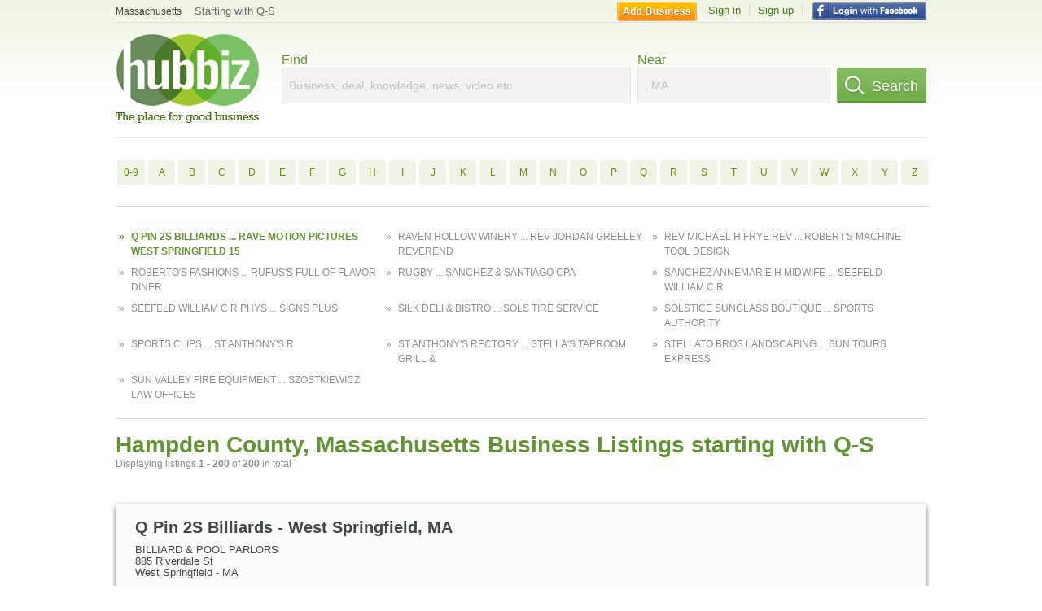

--- FILE ---
content_type: text/html; charset=utf-8
request_url: https://hub.biz/ma/Hampden-County/q-s/1
body_size: 17921
content:
<!doctype html>
<html xmlns="http://www.w3.org/1999/xhtml" xml:lang="en-us" lang="en-us" xmlns:og="http://opengraphprotocol.org/schema/" xmlns:fb="http://www.facebook.com/2008/fbml">
<head>
    <link rel="preload" href="https://use.typekit.net/pwy7yuk.js" as="script">
    <link rel="preconnect" href="https://fonts.gstatic.com" crossorigin>
    <script>
      (function(d) {
        let config = {
              kitId: 'pwy7yuk',
              scriptTimeout: 3000
            },
            h=d.documentElement,t=setTimeout(function(){h.className=h.className.replace(/\bwf-loading\b/g,"")+" wf-inactive";},config.scriptTimeout),tk=d.createElement("script"),f=false,s=d.getElementsByTagName("script")[0],a;h.className+=" wf-loading";tk.src='//use.typekit.net/'+config.kitId+'.js';tk.async=true;tk.onload=tk.onreadystatechange=function(){a=this.readyState;if(f||a&&a!="complete"&&a!="loaded")return;f=true;clearTimeout(t);try{Typekit.load(config)}catch(e){}};s.parentNode.insertBefore(tk,s)
      })(document);
    </script>
  <style>
    * {
      margin: 0;
      padding: 0;
    }
    html, body, div, span, applet, object, iframe, h1, h2, h3, h4, h5, h6, p, blockquote, pre, a, abbr, acronym, address, big, cite, code, del, dfn, em, font, img, ins, kbd, q, s, samp, small, strike, strong, sub, sup, tt, var, dl, dt, dd, ol, ul, li, fieldset, form, label, legend, table, caption, tbody, tfoot, thead, tr, th, td {
      border: 0;
      outline: 0;
      font-weight: inherit;
      font-style: inherit;
      font-size: 100%;
      font-family: inherit;
      vertical-align: baseline;
    }
    body {
      font-family: Roboto, sans-serif, Arial, Helvetica;
      font-size:0.78em;
    }
    .wf-loading body {
      font-family: Helvetica, Arial, sans-serif !important;
    }
  </style>
  <link rel="stylesheet" href="https://hubbiz.net/assets/application-59aa835d4ec6b6490ee25f29990f297ef5b00b74f6aedbe20fe0ed5885ace86b.css" media="screen" />    <meta http-equiv="content-type" content="text/html; charset=utf-8"/>
  <meta http-equiv="content-language" content="en-us" />
  <meta name="viewport" content="width=device-width, initial-scale=1, user-scalable=1, shrink-to-fit=no">
  
<script type="text/javascript">
  var PreHbz=PreHbz||{toRunStack:[],ran:!1,onStart:function(t){this.ran?t():this.toRunStack.push(t)}};
  var Hubbiz = Hubbiz || {};
  window._sf_startpt=(new Date()).getTime();
  window.__errorsEvents = window.__errorsEvents || [];
  window.__errorSent = false;
  window.__errG = window.__errG || [];
  window.addEventListener("error", (e) => {
    const m = 'BE: ' + e.message + ' ' + e.filename + ':' + e.lineno + ':' + e.colno + "\n" + e.stack;
    __errorsEvents.push(m); __errG.push(m);
  });
  window.site_domain = 'hub.biz';
  window.__HubbizProtocol = 'https://';
  window.__runOptions = {
    traceId: '084f13b647e4028ea413b1d24c494e57',
    spanId: '0649536f1da64e27',
    sampled: false,
    name: 'FrontendProduction',
    version: 'd760eb727'
  };
  window.__apmLabels = [['mobile', ''], ['be', 'backend_ok_bot']];
  window.__rumTName = 'business_by_letter#a2z_businesses';
  window.__HubbizAppEnv = 'production';
  window._hbzEvents = window._hbzEvents || [];
  window.google_map = 'AIzaSyAJ7E_Dk5us1l2SD4a0B1Mhj10SsxJzTQg';
</script>
  <title>Hampden County, Massachusetts Businesses - Q-S Jan 2026</title>
  <meta name="description" content="Companies in Hampden County, Massachusetts by name: From Q PIN 2S BILLIARDS to RAVE MOTION PICTURES WEST SPRINGFIELD 15 with website, address, phone,..." />
  <base href="https://hub.biz" />
  <meta name="format-detection" content="telephone=no"/>
  
  <meta name="csrf-param" content="authenticity_token" />
<meta name="csrf-token" content="YWcBvj0HyQ0I24lAuP2jDekXbnXi0dWvvBTrIfcwTVhnhHag-VGKu-r0ysP_3t5FcyAjYOEYfVyYM59gme6NrA" />  <link rel="canonical" href="https://hub.biz/ma/Hampden-County/q-s/1">
  <link rel="shortcut icon" href="https://hubbiz.net/images/favicon.ico" />
  <meta name="theme-color" content="#dfedb7">
  <meta http-equiv='content-language' content="en-us">
  <script>window.google_analytics_uacct = "UA-18725618-1";</script>
<script src="https://hubbiz.net/assets/libs-0d723d3da57d1b1784fa1da02bde441f4075df9d55bff43054722abdd39be4e1.js" defer="defer"></script><script src="https://hubbiz.net/assets/libs_1-09b7874bd20036ee727971d60cd797b60c3dbc23f1b4b7a36c1e04aadd05c83f.js" defer="defer"></script><script src="https://hubbiz.net/assets/libs_2-680b3096df9edd12ab871378d8cb27397102886961ac0ab070ab06864a0ff73f.js" defer="defer"></script><script src="https://hubbiz.net/assets/application-8ebcb35400847ead0b46dcb69834ccb257ba7518bcecff2caed4eb42df18e513.js" defer="defer"></script><script src="https://hubbiz.net/assets/packery.pkgd.min-c04747e4f2c95a5ef755ef0444108b2f3f941a6ffa6b6481e96f849f339c5e35.js" defer="defer"></script>  <script src="https://hubbiz.net/assets/search_box-598c590128f23f6d0f2621d12e26329e7529f3666c1283c4c6cd87a1926b1522.js" defer="defer"></script>    <link rel="stylesheet" href="https://hubbiz.net/assets/desktop/search-eb26a88fc1e6e20cb2930dce4d936c18f380d7ce2f53ee5c2726315bdd6b401d.css" media="screen" />
<link rel="stylesheet" href="https://hubbiz.net/assets/add_business-029f37e6ac95a16065706ea509d453f817ca5a709560271e16d8d7dd7e904c98.css" media="screen" />
<link rel="stylesheet" href="https://hubbiz.net/assets/desktop/three-column-3c4d42eceeaf7798112e515b42311e63a9c00051ae14373e621f1d5aba56d785.css" media="screen" />
  <script src="https://hubbiz.net/assets/desktop/search-eb7ff681bd6b41853e97b72fbdd7ce72c9170da46a03c888dfec4b7b07b47658.js" defer="defer"></script>
</head>
<body>
<header id="big_header">
  <div id="header_container">
    <nav id="top-header">
      <div class="wrap-header-left">
        <div class="h_bc_container">
          <div class="h_bc">
            <div itemscope itemtype="https://schema.org/BreadcrumbList">
              <div class="h_current_loc" itemprop="itemListElement" itemscope itemtype="https://schema.org/ListItem">
                <meta itemprop="position" content="1" />
                <div class="h_city h_def_location">
                  <a href="https://hub.biz/ma/" itemprop="item"><span itemprop="name">Massachusetts</span></a>
                </div>
              </div>
                <div class="h_current_cat" itemprop="itemListElement" itemscope itemtype="https://schema.org/ListItem">
                  <meta itemprop="position" content="2" />
                  <a href="https://hub.biz/ma/Hampden-County/q-s/" style="background-image:none;" class="h_cur_link" itemprop="item">
                    <span itemprop="name">Starting with Q-S</span></a>
                </div>
            </div>
          </div>
        </div>
      </div> <!--  end wrap header left  -->
      <div class="wrap-header-right"> <!--  wrap header right  -->
        <div id="sel_recent">
        </div>
          <div id="h_signin">
            <a href="#"
               rel="nofollow"
               onclick="var fbwindow = window.open('https://hub.biz/connect_to_facebook?url='+location.href,'fbwindow','height=400,width=600');fbwindow.focus();return false;" class="facebook-login" id="hubbiz-facebook-login"></a>
            <a id="h_lsignup" rel="nofollow" href="https://hub.biz/users/sign_up?from=business_by_letter_a2z_businesses">Sign up</a>
            <a id="h_lsignin" rel="nofollow" href="https://hub.biz/users/sign_in?from=business_by_letter_a2z_businesses">Sign in</a>
            <a id="h_add_biz" rel="nofollow" href="https://hub.biz/business_registration/pick_domain?s=h-business_by_letter-a2z_businesses">Add Business</a>
          </div>
      </div><!--  end wrap header right  -->
    </nav>
      <a href="https://hub.biz" class="logo" title="Hubbiz"></a>
      <div id="search-box" class="sb-params">
  <form action="https://hub.biz/ma/search" method="get">
    <div class="q-col">
      <label for="keyword">Find</label><input type="text" name="q"  id="keyword" placeholder="Business, deal, knowledge, news, video etc" />
    </div>
    <div class="n-col">
      <label for="near-input">Near</label><input type="text" id="near-input" class="near" name="near" placeholder=", MA" value="">
    </div>
    <button id="home_s_send" type="submit" class="s-col"><span class="icon-h"></span>&nbsp;Search</button>
    <input type="hidden" class="default-location" value=", MA">
      <input type="hidden" name="qf" value="business_by_letter-a2z_businesses" id="qf">
    <input type="hidden" id="geo_id" name="geo_id">
  </form>
</div>

        <div style="height: 16px; display: block;width: 100%;float:left;"></div>
      <div class="clear"></div>
  </div>
</header>
<div id="body">

<script>var this_page = 'search_results';</script>
  <div class="by-letter-results">
      <section class="by-letter-biz">
        <a href="/ma/Hampden-County/0-9/1">0-9</a>
        <a href="/ma/Hampden-County/a/1">A</a>
        <a href="/ma/Hampden-County/b/1">B</a>
        <a href="/ma/Hampden-County/c/1">C</a>
        <a href="/ma/Hampden-County/d/1">D</a>
        <a href="/ma/Hampden-County/e/1">E</a>
        <a href="/ma/Hampden-County/f/1">F</a>
        <a href="/ma/Hampden-County/g/1">G</a>
        <a href="/ma/Hampden-County/h/1">H</a>
        <a href="/ma/Hampden-County/i/1">I</a>
        <a href="/ma/Hampden-County/j/1">J</a>
        <a href="/ma/Hampden-County/k/1">K</a>
        <a href="/ma/Hampden-County/l/1">L</a>
        <a href="/ma/Hampden-County/m/1">M</a>
        <a href="/ma/Hampden-County/n/1">N</a>
        <a href="/ma/Hampden-County/o/1">O</a>
        <a href="/ma/Hampden-County/p/1">P</a>
        <a href="/ma/Hampden-County/q/1">Q</a>
        <a href="/ma/Hampden-County/r/1">R</a>
        <a href="/ma/Hampden-County/s/1">S</a>
        <a href="/ma/Hampden-County/t/1">T</a>
        <a href="/ma/Hampden-County/u/1">U</a>
        <a href="/ma/Hampden-County/v/1">V</a>
        <a href="/ma/Hampden-County/w/1">W</a>
        <a href="/ma/Hampden-County/x/1">X</a>
        <a href="/ma/Hampden-County/y/1">Y</a>
        <a href="/ma/Hampden-County/z/1">Z</a>
  </section>

      <div class="name-lines">
    <a href="/ma/Hampden-County/q-s/1" class="is-current">Q Pin 2S Billiards ... Rave Motion Pictures West Springfield 15</a>
    <a href="/ma/Hampden-County/q-s/2" >Raven Hollow Winery ... Rev Jordan Greeley Reverend</a>
    <a href="/ma/Hampden-County/q-s/3" >Rev Michael H Frye Rev ... Robert&#39;s Machine Tool Design</a>
    <a href="/ma/Hampden-County/q-s/4" >Roberto&#39;s Fashions ... Rufus&#39;s Full of Flavor Diner</a>
    <a href="/ma/Hampden-County/q-s/5" >Rugby ... Sanchez &amp; Santiago Cpa</a>
    <a href="/ma/Hampden-County/q-s/6" >Sanchez Annemarie H Midwife ... Seefeld William C R</a>
    <a href="/ma/Hampden-County/q-s/7" >Seefeld William C R Phys ... Signs Plus</a>
    <a href="/ma/Hampden-County/q-s/8" >Silk Deli &amp; Bistro ... Sols Tire Service</a>
    <a href="/ma/Hampden-County/q-s/9" >Solstice Sunglass Boutique ... Sports Authority</a>
    <a href="/ma/Hampden-County/q-s/10" >Sports Clips ... ST Anthony&#39;s R</a>
    <a href="/ma/Hampden-County/q-s/11" >St Anthony&#39;s Rectory ... Stella&#39;s Taproom Grill &amp;</a>
    <a href="/ma/Hampden-County/q-s/12" >Stellato Bros Landscaping ... Sun Tours Express</a>
    <a href="/ma/Hampden-County/q-s/13" >Sun Valley Fire Equipment ... Szostkiewicz Law Offices</a>
</div>

  </div>


<div id="results-page" class="city-page">
  
  <main class="middle">
      <div class="header-wrap">
        <h1>Hampden County, Massachusetts Business Listings starting with Q-S</h1>
        <span>Displaying listings <b>1&nbsp;-&nbsp;200</b> of <b>200</b> in total</span>
      </div>
      
        <div id="search_results_container" style="padding-top: 18px;">
          
          <div id="search_results">
            
            <section><ul class="card-listings"><li >
  <h2><a href="https://q-pin-2s-billiards.hub.biz">Q Pin 2S Billiards - West Springfield, MA</a></h2>
  <p class="c">Billiard & Pool Parlors</p>     <div class="address">
    <p>885 Riverdale St</p>
<p><span>West Springfield</span> - <span>MA</span></p>
    </div>
    <p class="phone_biz_stub"><i class="fa fa-phone"></i> (413) 285-7971</p>
</li>
<li >
  <h2><a href="https://q-t-food-fuel.hub.biz">QT Food &amp; Fuel - Chicopee, MA</a></h2>
  <p class="c">Grocery Stores & Supermarkets</p>     <div class="address">
    <p>646 Grattan St</p>
<p><span>Chicopee</span> - <span>MA</span></p>
    </div>
    <p class="phone_biz_stub"><i class="fa fa-phone"></i> (413) 437-8630</p>
</li>
<li >
  <h2><a href="https://qs-pawnshop.hub.biz">Q&#39;S Pawnshop - Forest Park, Springfield</a></h2>
  <p class="c">Discount Department Stores, by Name</p>     <div class="address">
    <p>182 Oakland St - Forest Park</p>
<p><span>Springfield</span> - <span>MA</span></p>
    </div>
    <p class="phone_biz_stub"><i class="fa fa-phone"></i> (413) 363-0432</p>
</li>
<li >
  <h2><a href="https://qteros-inc.hub.biz">Qteros Inc - Chicopee, MA</a></h2>
  <p class="c">Energy & Conservation Agencies</p>     <div class="address">
    <p>150 Padgette St Ste A</p>
<p><span>Chicopee</span> - <span>MA</span></p>
    </div>
    <p class="phone_biz_stub"><i class="fa fa-phone"></i> (413) 593-1695</p>
</li>
<li >
  <h2><a href="https://quabag-riders-motorcycle-club.hub.biz">Quabag Riders Motorcycle Club - Palmer, MA</a></h2>
  <p class="c">Motorcycle Driving School</p>     <div class="address">
    <p>31 King St</p>
<p><span>Palmer</span> - <span>MA</span></p>
    </div>
    <p class="phone_biz_stub"><i class="fa fa-phone"></i> (413) 267-4414</p>
</li>
<li >
  <h2><a href="https://quaboag-children-s-center.hub.biz">Quaboag Children&#39;s Center - Palmer, MA</a></h2>
  <p class="c">Child Care & Day Care Services</p>     <div class="address">
    <p>1060 Central St</p>
<p><span>Palmer</span> - <span>MA</span></p>
    </div>
    <p class="phone_biz_stub"><i class="fa fa-phone"></i> (413) 283-3475</p>
</li>
<li >
  <h2><a href="https://quaboag-country-club-ma-2.hub.biz">Quaboag Country Club - Monson, MA</a></h2>
  <p class="c">Public Golf Courses</p>     <div class="address">
    <p>70 Palmer Rd</p>
<p><span>Monson</span> - <span>MA</span></p>
    </div>
    <p class="phone_biz_stub"><i class="fa fa-phone"></i> (413) 267-5036</p>
</li>
<li >
  <h2><a href="https://quaboag-hills-chamber-of-commerce.hub.biz">Quaboag Hills Chamber of Commerce - Palmer, MA</a></h2>
  <p class="c">Chambers of Commerce</p>     <div class="address">
    <p>3 Converse St Ste 103</p>
<p><span>Palmer</span> - <span>MA</span></p>
    </div>
    <p class="phone_biz_stub"><i class="fa fa-phone"></i> (413) 283-2418</p>
</li>
<li >
  <h2><a href="https://quaboag-valley-antique-center.hub.biz">Quaboag Valley Antique Center - Palmer, MA</a></h2>
  <div class="d">Multi-Dealer Shop, Staining</div>
  <p class="c">Antique Stores</p>     <div class="address">
    <p>10 Knox St</p>
<p><span>Palmer</span> - <span>MA</span></p>
    </div>
    <p class="phone_biz_stub"><i class="fa fa-phone"></i> (413) 283-3091</p>
</li>
<li >
  <h2><a href="https://quaboag-valley-cooperative-ma.hub.biz">Quaboag Valley Cooperative - Three Rivers, MA</a></h2>
  <p class="c">Operators of Residential Mobile Home Sites</p>     <div class="address">
    <p>63 Quaboag Trlr Park</p>
<p><span>Three Rivers</span> - <span>MA</span></p>
    </div>
    <p class="phone_biz_stub"><i class="fa fa-phone"></i> (413) 283-6644</p>
</li>
<li >
  <h2><a href="https://quaboag-valley-power-wash.hub.biz">Quaboag Valley Power Wash - Palmer, MA</a></h2>
  <p class="c">House & Building Washing & Maintenance Exterior</p>     <div class="address">
    <p>206 Ware St</p>
<p><span>Palmer</span> - <span>MA</span></p>
    </div>
    <p class="phone_biz_stub"><i class="fa fa-phone"></i> (413) 289-1240</p>
</li>
<li >
  <h2><a href="https://quad-graphics-ma-1.hub.biz">Quad Graphics - East Longmeadow, MA</a></h2>
  <p class="c">Printers Services</p>     <div class="address">
    <p>245 Benton Dr</p>
<p><span>East Longmeadow</span> - <span>MA</span></p>
    </div>
    <p class="phone_biz_stub"><i class="fa fa-phone"></i> (413) 525-1749</p>
</li>
<li >
  <h2><a href="https://quail-real-estate.hub.biz">Quail Real Estate - East Longmeadow, MA</a></h2>
  <p class="c">Real Estate</p>     <div class="address">
    <p>14 Pleasant St</p>
<p><span>East Longmeadow</span> - <span>MA</span></p>
    </div>
    <p class="phone_biz_stub"><i class="fa fa-phone"></i> (413) 525-6988</p>
</li>
<li >
  <h2><a href="https://quail-run-estates-retirement-residents.hub.biz">Quail Run Estates Retirement Residents - Agawam, MA</a></h2>
  <p class="c">Retirement Centers & Apartments Operators</p>     <div class="address">
    <p>50 Cardinal Dr</p>
<p><span>Agawam</span> - <span>MA</span></p>
    </div>
    <p class="phone_biz_stub"><i class="fa fa-phone"></i> (413) 786-9688</p>
</li>
<li >
  <h2><a href="https://quaker-acres.hub.biz">Quaker Acres - Brimfield, MA</a></h2>
  <p class="c">Antique Stores</p>     <div class="address">
    <p>20 Palmer Rd</p>
<p><span>Brimfield</span> - <span>MA</span></p>
    </div>
    <p class="phone_biz_stub"><i class="fa fa-phone"></i> (413) 245-6185</p>
</li>
<li >
  <h2><a href="https://qual-tech-manufacturing-inc.hub.biz">Qual-Tech MFG - Westfield, MA</a></h2>
  <p class="c">Manufacturing</p>     <div class="address">
    <p>915 Southampton Rd</p>
<p><span>Westfield</span> - <span>MA</span></p>
    </div>
    <p class="phone_biz_stub"><i class="fa fa-phone"></i> (413) 572-2913</p>
</li>
<li >
  <h2><a href="https://qualtech-mfg-inc.hub.biz">Qual&#39;tech Mfg - Holyoke, MA</a></h2>
  <p class="c">Machine Shops CNC Machining</p>     <div class="address">
    <p>726 Main St</p>
<p><span>Holyoke</span> - <span>MA</span></p>
    </div>
    <p class="phone_biz_stub"><i class="fa fa-phone"></i> (413) 552-3428</p>
</li>
<li >
  <h2><a href="https://qualified-business-service.hub.biz">Qualified Business Service - Hampden, MA</a></h2>
  <p class="c">Bookkeeping Services Licensed</p>     <div class="address">
    <p>125 E Longmeadow Rd</p>
<p><span>Hampden</span> - <span>MA</span></p>
    </div>
    <p class="phone_biz_stub"><i class="fa fa-phone"></i> (413) 566-5151</p>
</li>
<li >
  <h2><a href="https://qualified-resources-ma.hub.biz">Qualified Resources - Metro Center, Springfield</a></h2>
  <p class="c">Temporary & Contractor Agencies</p>     <div class="address">
    <p>1985 Main St - Metro Center</p>
<p><span>Springfield</span> - <span>MA</span></p>
    </div>
    <p class="phone_biz_stub"><i class="fa fa-phone"></i> (413) 747-2516</p>
</li>
<li >
  <h2><a href="https://quality-adult-day-life-services-ma.hub.biz">Quality Adult Day Life Services - West Springfield, MA</a></h2>
  <p class="c">Adult Care Services</p>     <div class="address">
    <p>52 Wayside Ave</p>
<p><span>West Springfield</span> - <span>MA</span></p>
    </div>
    <p class="phone_biz_stub"><i class="fa fa-phone"></i> (413) 301-7994</p>
</li>
<li >
  <h2><a href="https://quality-adult-service.hub.biz">Quality Adult Service - West Springfield, MA</a></h2>
  <p class="c">Adult Care Services</p>     <div class="address">
    <p>52 Wayside Ave</p>
<p><span>West Springfield</span> - <span>MA</span></p>
    </div>
    <p class="phone_biz_stub"><i class="fa fa-phone"></i> (413) 310-2062</p>
</li>
<li >
  <h2><a href="https://quality-air-ma.hub.biz">Quality Air - Agawam, MA</a></h2>
  <p class="c">Heating & Air-Conditioning Contractors</p>     <div class="address">
    <p>31 Saint Jacques Ave</p>
<p><span>Agawam</span> - <span>MA</span></p>
    </div>
    <p class="phone_biz_stub"><i class="fa fa-phone"></i> (413) 391-7415</p>
</li>
<li >
  <h2><a href="https://quality-appraisal-company-ma-2.hub.biz">Quality Appraisal Company - West Springfield, MA</a></h2>
  <p class="c">Real Estate Appraisers</p>     <div class="address">
    <p>73 Rogers Ave</p>
<p><span>West Springfield</span> - <span>MA</span></p>
    </div>
    <p class="phone_biz_stub"><i class="fa fa-phone"></i> (413) 732-2770</p>
</li>
<li >
  <h2><a href="https://quality-auto-ma.hub.biz">Quality Auto - Liberty Heights, Springfield</a></h2>
  <p class="c">Used Cars, Trucks & Vans</p>     <div class="address">
    <p>136 Nursery St - Liberty Heights</p>
<p><span>Springfield</span> - <span>MA</span></p>
    </div>
    <p class="phone_biz_stub"><i class="fa fa-phone"></i> (413) 455-1958</p>
</li>
<li >
  <h2><a href="https://quality-auto-care-ma.hub.biz">Quality Auto Care - Agawam, MA</a></h2>
  <p class="c">Auto Maintenance & Repair Services</p>     <div class="address">
    <p>62 Ramah Cir N</p>
<p><span>Agawam</span> - <span>MA</span></p>
    </div>
    <p class="phone_biz_stub"><i class="fa fa-phone"></i> (413) 789-0505</p>
</li>
<li >
  <h2><a href="https://quality-billing-consulting-services-inc-ma-1.hub.biz">Quality Billing &amp; Consulting Services - East Longmeadow, MA</a></h2>
  <p class="c">Billing Services</p>     <div class="address">
    <p>265 Benton Dr Ste 205</p>
<p><span>East Longmeadow</span> - <span>MA</span></p>
    </div>
    <p class="phone_biz_stub"><i class="fa fa-phone"></i> (413) 525-1611</p>
</li>
<li >
  <h2><a href="https://quality-cleaning-service-ma-6.hub.biz">Quality Cleaning Service - Boston Road, Springfield</a></h2>
  <p class="c">House Cleaning Equipment & Supplies</p>     <div class="address">
    <p>141 Wollaston St - Boston Road</p>
<p><span>Springfield</span> - <span>MA</span></p>
    </div>
    <p class="phone_biz_stub"><i class="fa fa-phone"></i> (413) 209-8070</p>
</li>
<li >
  <h2><a href="https://quality-dry-cleaning-ma.hub.biz">Quality Dry Cleaners - East Forest Park, Springfield</a></h2>
  <p class="c">Dry Cleaning & Laundry</p>     <div class="address">
    <p>1205 Sumner Ave - East Forest Park</p>
<p><span>Springfield</span> - <span>MA</span></p>
    </div>
    <p class="phone_biz_stub"><i class="fa fa-phone"></i> (413) 783-0987</p>
</li>
<li >
  <h2><a href="https://quality-dry-cleaning.hub.biz">Quality Dry Cleaning - East Forest Park, Springfield</a></h2>
  <p class="c">Custom Sewing & Alterations</p>     <div class="address">
    <p>1205 Sumner Ave - East Forest Park</p>
<p><span>Springfield</span> - <span>MA</span></p>
    </div>
    <p class="phone_biz_stub"><i class="fa fa-phone"></i> (413) 783-0987</p>
</li>
<li >
  <h2><a href="https://quality-fence-and-tree-service.hub.biz">Quality Fence and Tree Service - Chicopee, MA</a></h2>
  <p class="c">Ornamental Nursery Services</p>     <div class="address">
    <p>48 White Birch Plz</p>
<p><span>Chicopee</span> - <span>MA</span></p>
    </div>
    <p class="phone_biz_stub"><i class="fa fa-phone"></i> (413) 331-4150</p>
</li>
<li >
  <h2><a href="https://quality-hearing-ma.hub.biz">Quality Hearing - Wilbraham, MA</a></h2>
  <p class="c">Physicians & Surgeons Head & Neck</p>     <div class="address">
    <p>2133 Boston Rd</p>
<p><span>Wilbraham</span> - <span>MA</span></p>
    </div>
    <p class="phone_biz_stub"><i class="fa fa-phone"></i> (413) 543-8103</p>
</li>
<li >
  <h2><a href="https://quality-hearing-instruments-llc-ma.hub.biz">Quality Hearing Instruments - Holyoke, MA</a></h2>
  <p class="c">Hearing Aids & Assistive Devices</p>     <div class="address">
    <p>50 Holyoke St</p>
<p><span>Holyoke</span> - <span>MA</span></p>
    </div>
    <p class="phone_biz_stub"><i class="fa fa-phone"></i> (413) 536-9161</p>
</li>
<li >
  <h2><a href="https://quality-inn-ma-39.hub.biz">Quality Inn - Chicopee, MA</a></h2>
  <p class="c">Hotels & Motels</p>     <div class="address">
    <p>463 Memorial Dr</p>
<p><span>Chicopee</span> - <span>MA</span></p>
    </div>
    <p class="phone_biz_stub"><i class="fa fa-phone"></i> (413) 592-6171</p>
</li>
<li >
  <h2><a href="https://quality-inn-chicopeespringfield.hub.biz">Quality Inn Chicopeespringfield - Reservations - World Wide Rese</a></h2>
  <p class="c">Hotels & Motels</p>     <div class="address">
    <p>463 Memorial Dr</p>
<p><span>Chicopee</span> - <span>MA</span></p>
    </div>
    <p class="phone_biz_stub"><i class="fa fa-phone"></i> (413) 429-3924</p>
</li>
<li >
  <h2><a href="https://quality-machining-co-inc.hub.biz">Quality Machining - Westfield, MA</a></h2>
  <p class="c">Machine Tools Manufacturers Metal Cutting Types</p>     <div class="address">
    <p>96 Mainline Dr</p>
<p><span>Westfield</span> - <span>MA</span></p>
    </div>
    <p class="phone_biz_stub"><i class="fa fa-phone"></i> (413) 562-0389</p>
</li>
<li >
  <h2><a href="https://quality-mart-springfield.hub.biz">Quality Mart - Sixteen Acres, Springfield</a></h2>
  <p class="c">Convenience Stores</p>     <div class="address">
    <p>1352 Allen St - Sixteen Acres</p>
<p><span>Springfield</span> - <span>MA</span></p>
    </div>
    <p class="phone_biz_stub"><i class="fa fa-phone"></i> (413) 783-8167</p>
</li>
<li >
  <h2><a href="https://quality-medical-physical-therapy.hub.biz">Quality Medical &amp; Physical Therapy - Metro Center, Springfield</a></h2>
  <p class="c">Physical Therapy Clinics</p>     <div class="address">
    <p>80 Congress St Ste 101 - Metro Center</p>
<p><span>Springfield</span> - <span>MA</span></p>
    </div>
    <p class="phone_biz_stub"><i class="fa fa-phone"></i> (413) 732-4002</p>
</li>
<li >
  <h2><a href="https://quality-packaging-graphics-ma.hub.biz">Quality Packaging &amp; Graphics - Westfield, MA</a></h2>
  <p class="c">Boxes Paper</p>     <div class="address">
    <p>280 Lockhouse Rd</p>
<p><span>Westfield</span> - <span>MA</span></p>
    </div>
    <p class="phone_biz_stub"><i class="fa fa-phone"></i> (413) 568-1923</p>
</li>
<li >
  <h2><a href="https://quality-plumbing-ma-1.hub.biz">Quality Plumbing - Southwick, MA</a></h2>
  <p class="c">Plumbing Contractors</p>     <div class="address">
    <p></p>
<p><span>Southwick</span> - <span>MA</span></p>
    </div>
    <p class="phone_biz_stub"><i class="fa fa-phone"></i> (413) 569-5116</p>
</li>
<li >
  <h2><a href="https://quality-plus-dental.hub.biz">Quality Plus Dental - Ludlow, MA</a></h2>
  <p class="c">Dental Laboratories</p>     <div class="address">
    <p>973 East St</p>
<p><span>Ludlow</span> - <span>MA</span></p>
    </div>
    <p class="phone_biz_stub"><i class="fa fa-phone"></i> (413) 583-2148</p>
</li>
<li >
  <h2><a href="https://quality-plus-inc-ma-1.hub.biz">Quality Plus - Chicopee, MA</a></h2>
  <p class="c">Testing Laboratories</p>     <div class="address">
    <p>141 E Main St</p>
<p><span>Chicopee</span> - <span>MA</span></p>
    </div>
    <p class="phone_biz_stub"><i class="fa fa-phone"></i> (413) 594-5519</p>
</li>
<li >
  <h2><a href="https://quality-tax-bookeeping-service.hub.biz">Quality Tax &amp; Bookeeping Service - Holyoke, MA</a></h2>
  <p class="c">Tax Return Preparation</p>     <div class="address">
    <p>12 Corser St Ste 413</p>
<p><span>Holyoke</span> - <span>MA</span></p>
    </div>
    <p class="phone_biz_stub"><i class="fa fa-phone"></i> (413) 535-1773</p>
</li>
<li >
  <h2><a href="https://quality-tax-bookeeping-svc.hub.biz">Quality Tax &amp; Bookeeping SVC - Holyoke, MA</a></h2>
  <p class="c">Tax Return Preparation</p>     <div class="address">
    <p>12 Corser St</p>
<p><span>Holyoke</span> - <span>MA</span></p>
    </div>
    <p class="phone_biz_stub"><i class="fa fa-phone"></i> (413) 535-1773</p>
</li>
<li >
  <h2><a href="https://quality-tool-co-inc-ma.hub.biz">Quality Tool - Monson, MA</a></h2>
  <p class="c">Machine Shops CNC Machining</p>     <div class="address">
    <p>113 Bethany Rd</p>
<p><span>Monson</span> - <span>MA</span></p>
    </div>
    <p class="phone_biz_stub"><i class="fa fa-phone"></i> (413) 267-9500</p>
</li>
<li >
  <h2><a href="https://quality-tool-company.hub.biz">Quality Tool Company - Monson, MA</a></h2>
  <p class="c">Machine Shops CNC Machining</p>     <div class="address">
    <p>113 Bethany Rd</p>
<p><span>Monson</span> - <span>MA</span></p>
    </div>
    <p class="phone_biz_stub"><i class="fa fa-phone"></i> (413) 267-9500</p>
</li>
<li >
  <h2><a href="https://quality-zone-pharmacy-inc.hub.biz">Quality Zone Pharmacy - Forest Park, Springfield</a></h2>
  <p class="c">Pharmacies & Drug Stores</p>     <div class="address">
    <p>355 Belmont Ave - Forest Park</p>
<p><span>Springfield</span> - <span>MA</span></p>
    </div>
    <p class="phone_biz_stub"><i class="fa fa-phone"></i> (413) 739-3900</p>
</li>
<li >
  <h2><a href="https://quamaria-hair-pollar.hub.biz">Quamaria Hair Pollar - McKnight, Springfield</a></h2>
  <p class="c">Beauty Salons</p>     <div class="address">
    <p>32 Dawes St - McKnight</p>
<p><span>Springfield</span> - <span>MA</span></p>
    </div>
    <p class="phone_biz_stub"><i class="fa fa-phone"></i> (413) 209-9663</p>
</li>
<li >
  <h2><a href="https://frangie-eye-dr-ma.hub.biz">Quartz Eye Care - Sixteen Acres, Springfield</a></h2>
  <p class="c">Physicians & Surgeons Optometrists</p>     <div class="address">
    <p>1907 Wilbraham Rd - Sixteen Acres</p>
<p><span>Springfield</span> - <span>MA</span></p>
    </div>
    <p class="phone_biz_stub"><i class="fa fa-phone"></i> (413) 796-7570</p>
</li>
<li >
  <h2><a href="https://queenies-island-cuisine.hub.biz">Queenies Island Cuisine - Metro Center, Springfield</a></h2>
  <p class="c">Restaurants/Food & Dining</p>     <div class="address">
    <p>220 Worthington St - Metro Center</p>
<p><span>Springfield</span> - <span>MA</span></p>
    </div>
    <p class="phone_biz_stub"><i class="fa fa-phone"></i> (413) 363-9046</p>
</li>
<li >
  <h2><a href="https://quehoung-springfield-ma.hub.biz">Quehoung - Forest Park, Springfield</a></h2>
  <p class="c">Restaurants/Food & Dining</p>     <div class="address">
    <p>281 Belmont Ave - Forest Park</p>
<p><span>Springfield</span> - <span>MA</span></p>
    </div>
    <p class="phone_biz_stub"><i class="fa fa-phone"></i> (413) 733-8044</p>
</li>
<li >
  <h2><a href="https://quenneville-s-sons-oil-co.hub.biz">Quenneville&#39;s Sons Oil - Chicopee, MA</a></h2>
  <p class="c">Fuel Dealers</p>     <div class="address">
    <p>731 James St</p>
<p><span>Chicopee</span> - <span>MA</span></p>
    </div>
    <p class="phone_biz_stub"><i class="fa fa-phone"></i> (413) 533-2026</p>
</li>
<li >
  <h2><a href="https://quershy-fariha-fnp-bc.hub.biz">Quereshy Fariha FNP-BC - Memorial Square, Springfield</a></h2>
  <p class="c">Physicians & Surgeons</p>     <div class="address">
    <p>3455 Main St - Memorial Square</p>
<p><span>Springfield</span> - <span>MA</span></p>
    </div>
    <p class="phone_biz_stub"><i class="fa fa-phone"></i> (413) 733-9600</p>
</li>
<li >
  <h2><a href="https://quest-diagnostics-ma-41.hub.biz">Quest Diagnostics - Patient Service Centers - Memorial Square, Springfield</a></h2>
  <p class="c">Laboratories Medical</p>     <div class="address">
    <p>780 Chestnut St Ste 16 - Memorial Square</p>
<p><span>Springfield</span> - <span>MA</span></p>
    </div>
    <p class="phone_biz_stub"><i class="fa fa-phone"></i> (413) 788-7714</p>
</li>
<li >
  <h2><a href="https://quest-home-computer-repair.hub.biz">Quest Home Computer Repair - Forest Park, Springfield</a></h2>
  <p class="c">Computer Software Service</p>     <div class="address">
    <p>321 Orange St - Forest Park</p>
<p><span>Springfield</span> - <span>MA</span></p>
    </div>
    <p class="phone_biz_stub"><i class="fa fa-phone"></i> (413) 363-0869</p>
</li>
<li >
  <h2><a href="https://quick-food-ma.hub.biz">Quick K Food - Westfield, MA</a></h2>
  <p class="c">Convenience Stores</p>     <div class="address">
    <p>358 Southwick Rd Ste 1</p>
<p><span>Westfield</span> - <span>MA</span></p>
    </div>
    <p class="phone_biz_stub"><i class="fa fa-phone"></i> (413) 562-7667</p>
</li>
<li >
  <h2><a href="https://quick-lane-holyoke.hub.biz">Quick Lane Tire &amp; Auto Center - Holyoke, MA</a></h2>
  <div class="d">Tires, Auto Repair, Tune-Ups</div>
  <p class="c">General Automotive Repair</p>     <div class="address">
    <p>1025 Main St</p>
<p><span>Holyoke</span> - <span>MA</span></p>
    </div>
    <p class="phone_biz_stub"><i class="fa fa-phone"></i> (413) 420-2660</p>
</li>
<li >
  <h2><a href="https://quick-pic-convenience.hub.biz">Quick Pic Convenience - Chicopee, MA</a></h2>
  <p class="c">Convenience Stores</p>     <div class="address">
    <p>452 Chicopee St</p>
<p><span>Chicopee</span> - <span>MA</span></p>
    </div>
    <p class="phone_biz_stub"><i class="fa fa-phone"></i> (413) 315-6106</p>
</li>
<li >
  <h2><a href="https://quick-pic-convenience-store.hub.biz">Quick Pic Convenience Store - Liberty Heights, Springfield</a></h2>
  <div class="d">Tobacco Products, Gas</div>
  <p class="c">Convenience Stores</p>     <div class="address">
    <p>1343 Carew St - Liberty Heights</p>
<p><span>Springfield</span> - <span>MA</span></p>
    </div>
    <p class="phone_biz_stub"><i class="fa fa-phone"></i> (413) 737-2260</p>
</li>
<li >
  <h2><a href="https://quick-pay-two.hub.biz">Quick Pick - Liberty Heights, Springfield</a></h2>
  <p class="c">Convenience Stores</p>     <div class="address">
    <p>1343 Carew St - Liberty Heights</p>
<p><span>Springfield</span> - <span>MA</span></p>
    </div>
    <p class="phone_biz_stub"><i class="fa fa-phone"></i> (413) 301-6063</p>
</li>
<li >
  <h2><a href="https://quick-stop-ma-1.hub.biz">Quick Stop - West Springfield, MA</a></h2>
  <p class="c">Convenience Stores</p>     <div class="address">
    <p>20 River St</p>
<p><span>West Springfield</span> - <span>MA</span></p>
    </div>
    <p class="phone_biz_stub"><i class="fa fa-phone"></i> (413) 304-2122</p>
</li>
<li >
  <h2><a href="https://quick-stop-food-mart-ma.hub.biz">Quick Stop Food Mart - Holyoke, MA</a></h2>
  <p class="c">Convenience Stores</p>     <div class="address">
    <p>172 Sargeant St</p>
<p><span>Holyoke</span> - <span>MA</span></p>
    </div>
    <p class="phone_biz_stub"><i class="fa fa-phone"></i> (413) 536-2222</p>
</li>
<li >
  <h2><a href="https://quick-stop-oil-ma-1.hub.biz">Quick Stop Oil - West Springfield, MA</a></h2>
  <p class="c">Fuel Dealers</p>     <div class="address">
    <p>75 Union St</p>
<p><span>West Springfield</span> - <span>MA</span></p>
    </div>
    <p class="phone_biz_stub"><i class="fa fa-phone"></i> (413) 592-9984</p>
</li>
<li >
  <h2><a href="https://quick-tan.hub.biz">Quick Tan - East Longmeadow, MA</a></h2>
  <p class="c">Tanning Salons</p>     <div class="address">
    <p>628 N Main St</p>
<p><span>East Longmeadow</span> - <span>MA</span></p>
    </div>
    <p class="phone_biz_stub"><i class="fa fa-phone"></i> (413) 827-9999</p>
</li>
<li >
  <h2><a href="https://quicken-loans-ma-7.hub.biz">Quicken Loans - Metro Center, Springfield</a></h2>
  <p class="c">Loans Personal</p>     <div class="address">
    <p>Metro Center</p>
<p><span>Springfield</span> - <span>MA</span></p>
    </div>
    <p class="phone_biz_stub"><i class="fa fa-phone"></i> (800) 832-4167</p>
</li>
<li >
  <h2><a href="https://quicky-s-car-wash.hub.biz">Quicky&#39;s Car Wash - West Springfield, MA</a></h2>
  <p class="c">Auto Washing, Waxing & Polishing</p>     <div class="address">
    <p>668 Westfield St</p>
<p><span>West Springfield</span> - <span>MA</span></p>
    </div>
    <p class="phone_biz_stub"><i class="fa fa-phone"></i> (413) 788-4700</p>
</li>
<li >
  <h2><a href="https://quicky-s-restaurant-ma.hub.biz">Quicky&#39;s Restaurant - Chicopee, MA</a></h2>
  <p class="c">Restaurants/Food & Dining</p>     <div class="address">
    <p>2 Springfield St</p>
<p><span>Chicopee</span> - <span>MA</span></p>
    </div>
    <p class="phone_biz_stub"><i class="fa fa-phone"></i> (413) 592-4786</p>
    <a class="menu-link" href="https://quicky-s-restaurant-ma.hub.biz/app/online-menu">Online Menu</a>
</li>
<li >
  <h2><a href="https://quill-john-automotive.hub.biz">Quill John Automotive - Ludlow, MA</a></h2>
  <p class="c">Auto Maintenance & Repair Services</p>     <div class="address">
    <p>542 Holyoke St</p>
<p><span>Ludlow</span> - <span>MA</span></p>
    </div>
    <p class="phone_biz_stub"><i class="fa fa-phone"></i> (413) 583-6059</p>
</li>
<li >
  <h2><a href="https://quilts-treasures-inc.hub.biz">Quilts &amp; Treasures - East Longmeadow, MA</a></h2>
  <p class="c">Sewing Machines & Equipment</p>     <div class="address">
    <p>58 Shaker Rd</p>
<p><span>East Longmeadow</span> - <span>MA</span></p>
    </div>
    <p class="phone_biz_stub"><i class="fa fa-phone"></i> (413) 525-6647</p>
</li>
<li >
  <h2><a href="https://quilts-treasures-inc-ma-3.hub.biz">Quilts &amp; Treasures Inc - Fabrics - East Longmeadow, MA</a></h2>
  <p class="c">Sewing Machines & Equipment</p>     <div class="address">
    <p>58 Shaker Rd</p>
<p><span>East Longmeadow</span> - <span>MA</span></p>
    </div>
    <p class="phone_biz_stub"><i class="fa fa-phone"></i> (413) 525-4789</p>
</li>
<li >
  <h2><a href="https://quilts-treasures-inc-ma.hub.biz">Quilts and Treasures - East Longmeadow, MA</a></h2>
  <p class="c">Quilting Materials & Supplies Wholesale & Retail</p>     <div class="address">
    <p>56 Shaker Rd</p>
<p><span>East Longmeadow</span> - <span>MA</span></p>
    </div>
    <p class="phone_biz_stub"><i class="fa fa-phone"></i> (413) 525-4789</p>
</li>
<li >
  <h2><a href="https://quimby-electrical-appliance-co.hub.biz">Quimby Electrical - East Longmeadow, MA</a></h2>
  <p class="c">Appliances Washers</p>     <div class="address">
    <p>513 N Main St</p>
<p><span>East Longmeadow</span> - <span>MA</span></p>
    </div>
    <p class="phone_biz_stub"><i class="fa fa-phone"></i> (413) 734-6459</p>
</li>
<li >
  <h2><a href="https://quinebaug-cove-campground-ma-2.hub.biz">Quinebaug Cove Campground - Brimfield, MA</a></h2>
  <p class="c">Campgrounds</p>     <div class="address">
    <p>49 E Brimfield Holland</p>
<p><span>Brimfield</span> - <span>MA</span></p>
    </div>
    <p class="phone_biz_stub"><i class="fa fa-phone"></i> (413) 245-9525</p>
</li>
<li >
  <h2><a href="https://quinlan-george-m-jr-ma.hub.biz">Quinlan George M JR - East Longmeadow, MA</a></h2>
  <p class="c">Dentists</p>     <div class="address">
    <p>379 Porter Rd</p>
<p><span>East Longmeadow</span> - <span>MA</span></p>
    </div>
    <p class="phone_biz_stub"><i class="fa fa-phone"></i> (413) 525-4199</p>
</li>
<li >
    <a rel="nofollow" class="logo-link" href="https://quinn-family-dental.hub.biz">
      <img src="https://assets-hubbiz.s3.amazonaws.com/business/logo/12325731/medium_Quinn_Family_Dental_Associates.jpg" alt="Quinn Family Dental in Chicopee, MA Dentists" width="120"/>
</a>  <h2><a href="https://quinn-family-dental.hub.biz">Quinn Family Dental - Chicopee, MA</a></h2>
  <p class="c">Dentists</p>     <div class="address">
    <p>1146 Memorial Dr # B</p>
<p><span>Chicopee</span> - <span>MA</span></p>
    </div>
    <p class="phone_biz_stub"><i class="fa fa-phone"></i> (413) 593-8904</p>
</li>
<li >
  <h2><a href="https://quinn-robert-l-attorney.hub.biz">Quinn Robert L Attorney - Metro Center, Springfield</a></h2>
  <p class="c">Attorneys</p>     <div class="address">
    <p>67 Market St - Metro Center</p>
<p><span>Springfield</span> - <span>MA</span></p>
    </div>
    <p class="phone_biz_stub"><i class="fa fa-phone"></i> (413) 737-0260</p>
</li>
<li >
  <h2><a href="https://quinn-w-j-co-ma.hub.biz">Quinn WJ &amp; - East Longmeadow, MA</a></h2>
  <p class="c">Builders & Contractors</p>     <div class="address">
    <p>94 Maple St</p>
<p><span>East Longmeadow</span> - <span>MA</span></p>
    </div>
    <p class="phone_biz_stub"><i class="fa fa-phone"></i> (413) 525-6371</p>
</li>
<li >
  <h2><a href="https://quinones-agawam-ma.hub.biz">Quinones - Agawam, MA</a></h2>
  <p class="c">Discount Department Stores, by Name</p>     <div class="address">
    <p>270 Main St</p>
<p><span>Agawam</span> - <span>MA</span></p>
    </div>
    <p class="phone_biz_stub"><i class="fa fa-phone"></i> (413) 301-7940</p>
</li>
<li >
  <h2><a href="https://quintiles-transnational-corp-ma-2.hub.biz">Quintiles Transnational - Agawam, MA</a></h2>
  <p class="c">Pharmaceutical Research</p>     <div class="address">
    <p>36 Regency Park Dr</p>
<p><span>Agawam</span> - <span>MA</span></p>
    </div>
    <p class="phone_biz_stub"><i class="fa fa-phone"></i> (508) 315-9851</p>
</li>
<li >
  <h2><a href="https://quintilian-patricia-ma.hub.biz">Quintilian Patricia - McKnight, Springfield</a></h2>
  <p class="c">Attorneys</p>     <div class="address">
    <p>172 Thompson St - McKnight</p>
<p><span>Springfield</span> - <span>MA</span></p>
    </div>
    <p class="phone_biz_stub"><i class="fa fa-phone"></i> (413) 268-7999</p>
</li>
<li >
  <h2><a href="https://quizon-annabelle.hub.biz">Quizon Annabelle - South End, Springfield</a></h2>
  <p class="c">Physicians & Surgeons</p>     <div class="address">
    <p>330 Main St - South End</p>
<p><span>Springfield</span> - <span>MA</span></p>
    </div>
    <p class="phone_biz_stub"><i class="fa fa-phone"></i> (413) 794-7040</p>
</li>
<li >
  <h2><a href="https://r-c-floral-inc-ma.hub.biz">R &amp; C Floral - Ludlow, MA</a></h2>
  <p class="c">Plants Wholesale</p>     <div class="address">
    <p>129 Miller St</p>
<p><span>Ludlow</span> - <span>MA</span></p>
    </div>
    <p class="phone_biz_stub"><i class="fa fa-phone"></i> (413) 583-4283</p>
</li>
<li >
  <h2><a href="https://r-d-marine.hub.biz">R &amp; D Marine - West Springfield, MA</a></h2>
  <p class="c">Marine Equipment & Supplies</p>     <div class="address">
    <p>1654 Riverdale St Ste 2</p>
<p><span>West Springfield</span> - <span>MA</span></p>
    </div>
    <p class="phone_biz_stub"><i class="fa fa-phone"></i> (413) 734-0175</p>
</li>
<li >
  <h2><a href="https://r-h-roofing-ma-16.hub.biz">R &amp; h Roofing - Hampden, MA</a></h2>
  <p class="c">Roofing Consultants</p>     <div class="address">
    <p>59 South Rd</p>
<p><span>Hampden</span> - <span>MA</span></p>
    </div>
    <p class="phone_biz_stub"><i class="fa fa-phone"></i> (800) 696-4888</p>
</li>
<li >
  <h2><a href="https://r-l-paving-ma.hub.biz">R &amp; L Paving - Palmer, MA</a></h2>
  <p class="c">Sealcoating</p>     <div class="address">
    <p>15 Rondeau St</p>
<p><span>Palmer</span> - <span>MA</span></p>
    </div>
    <p class="phone_biz_stub"><i class="fa fa-phone"></i> (413) 283-9047</p>
</li>
<li >
  <h2><a href="https://r-m-machine.hub.biz">R &amp; M Machine - Chicopee, MA</a></h2>
  <p class="c">Repair Services</p>     <div class="address">
    <p>32 Dulong Cir</p>
<p><span>Chicopee</span> - <span>MA</span></p>
    </div>
    <p class="phone_biz_stub"><i class="fa fa-phone"></i> (413) 331-0576</p>
</li>
<li >
  <h2><a href="https://r-r-auto-wreckers-inc.hub.biz">R &amp; R Auto Wreckers - East Springfield, Springfield</a></h2>
  <p class="c">Towing</p>     <div class="address">
    <p>195 Rocus St - East Springfield</p>
<p><span>Springfield</span> - <span>MA</span></p>
    </div>
    <p class="phone_biz_stub"><i class="fa fa-phone"></i> (413) 733-2118</p>
</li>
<li >
  <h2><a href="https://r-r-financial-tax-services.hub.biz">R &amp; R Financial &amp; Tax Services - West Springfield, MA</a></h2>
  <p class="c">Tax Return Preparation</p>     <div class="address">
    <p>2223 Westfield St</p>
<p><span>West Springfield</span> - <span>MA</span></p>
    </div>
    <p class="phone_biz_stub"><i class="fa fa-phone"></i> (413) 739-7809</p>
</li>
<li >
  <h2><a href="https://r-r-industries-springfield-springfield.hub.biz">R &amp; R Industries - East Springfield, Springfield</a></h2>
  <p class="c">Metal Fabricators & Finishers</p>     <div class="address">
    <p>195 Rocus St - East Springfield</p>
<p><span>Springfield</span> - <span>MA</span></p>
    </div>
    <p class="phone_biz_stub"><i class="fa fa-phone"></i> (413) 372-1838</p>
</li>
<li >
  <h2><a href="https://r-r-industries-inc-ma.hub.biz">R &amp; R Industries Inc - Atendemos - East Springfield, Springfield</a></h2>
  <p class="c">Automobile Parts & Supplies Used & Rebuilt</p>     <div class="address">
    <p>195 Rocus St - East Springfield</p>
<p><span>Springfield</span> - <span>MA</span></p>
    </div>
    <p class="phone_biz_stub"><i class="fa fa-phone"></i> (413) 733-2118</p>
</li>
<li >
  <h2><a href="https://r-r-variety-ma.hub.biz">R &amp; R Variety - Holyoke, MA</a></h2>
  <p class="c">General Merchandise Stores</p>     <div class="address">
    <p>207 Sargeant St</p>
<p><span>Holyoke</span> - <span>MA</span></p>
    </div>
    <p class="phone_biz_stub"><i class="fa fa-phone"></i> (413) 536-5394</p>
</li>
<li >
  <h2><a href="https://r-s-edm.hub.biz">R &amp; S Edm - West Springfield, MA</a></h2>
  <p class="c">Machine Shops CNC Machining</p>     <div class="address">
    <p>33 Norman St</p>
<p><span>West Springfield</span> - <span>MA</span></p>
    </div>
    <p class="phone_biz_stub"><i class="fa fa-phone"></i> (413) 746-5091</p>
</li>
<li >
  <h2><a href="https://r-s-paving-ma.hub.biz">R &amp; S Paving - Chicopee Office - Ludlow, MA</a></h2>
  <p class="c">Driveway Contractors</p>     <div class="address">
    <p>206 Chapin St</p>
<p><span>Ludlow</span> - <span>MA</span></p>
    </div>
    <p class="phone_biz_stub"><i class="fa fa-phone"></i> (413) 592-4916</p>
</li>
<li >
  <h2><a href="https://r-s-paving-ma-3.hub.biz">R &amp; S Paving - Ludlow, MA</a></h2>
  <div class="d">NO JOB TOO LARGE OR TOO SMALL</div>
  <p class="c">Driveway Contractors</p>     <div class="address">
    <p>206 Chapin St</p>
<p><span>Ludlow</span> - <span>MA</span></p>
    </div>
    <p class="phone_biz_stub"><i class="fa fa-phone"></i> (413) 589-0029</p>
</li>
<li >
  <h2><a href="https://luzis-towing-recovery.hub.biz">R &amp; S Towing &amp; Recovery - Wilbraham, MA</a></h2>
  <p class="c">Towing</p>     <div class="address">
    <p>9 Railroad Ave</p>
<p><span>Wilbraham</span> - <span>MA</span></p>
    </div>
    <p class="phone_biz_stub"><i class="fa fa-phone"></i> (413) 596-4374</p>
</li>
<li >
  <h2><a href="https://r-and-c-property-services-inc-ma.hub.biz">R and C Property Services - Palmer, MA</a></h2>
  <p class="c">Commercial & Industrial Cleaning Services</p>     <div class="address">
    <p>21 Wilbraham St</p>
<p><span>Palmer</span> - <span>MA</span></p>
    </div>
    <p class="phone_biz_stub"><i class="fa fa-phone"></i> (413) 289-6256</p>
</li>
<li >
  <h2><a href="https://r-and-d-towing.hub.biz">R and D Towing - McKnight, Springfield</a></h2>
  <p class="c">Towing</p>     <div class="address">
    <p>160 Magazine St - McKnight</p>
<p><span>Springfield</span> - <span>MA</span></p>
    </div>
    <p class="phone_biz_stub"><i class="fa fa-phone"></i> (413) 263-9164</p>
</li>
<li >
  <h2><a href="https://r-and-r-enterprises-ma.hub.biz">R and R Enterprises - East Forest Park, Springfield</a></h2>
  <p class="c">Storage and Warehousing</p>     <div class="address">
    <p>125 Paridon St - East Forest Park</p>
<p><span>Springfield</span> - <span>MA</span></p>
    </div>
    <p class="phone_biz_stub"><i class="fa fa-phone"></i> (413) 455-2409</p>
</li>
<li >
  <h2><a href="https://r-and-s-family-fashions.hub.biz">R and S Family Fashions - Memorial Square, Springfield</a></h2>
  <p class="c">Fabric Processing</p>     <div class="address">
    <p>2460 Main St - Memorial Square</p>
<p><span>Springfield</span> - <span>MA</span></p>
    </div>
    <p class="phone_biz_stub"><i class="fa fa-phone"></i> (413) 733-2165</p>
</li>
<li >
  <h2><a href="https://r-c-knox-company.hub.biz">RC Knox &amp; Company - Westfield, MA</a></h2>
  <p class="c">Insurance Carriers</p>     <div class="address">
    <p>28 Blueberry Rdg</p>
<p><span>Westfield</span> - <span>MA</span></p>
    </div>
    <p class="phone_biz_stub"><i class="fa fa-phone"></i> (413) 572-1473</p>
</li>
<li >
  <h2><a href="https://r-c-storage-inc.hub.biz">RC Storage - Ludlow, MA</a></h2>
  <p class="c">Storage and Warehousing</p>     <div class="address">
    <p>570 Holyoke St</p>
<p><span>Ludlow</span> - <span>MA</span></p>
    </div>
    <p class="phone_biz_stub"><i class="fa fa-phone"></i> (413) 589-7405</p>
</li>
<li >
  <h2><a href="https://r-d-bellerose-assoc-inc.hub.biz">RD Bellerose Assoc - Hampden, MA</a></h2>
  <p class="c">Manufacturers Representatives</p>     <div class="address">
    <p>20 Echo Valley Dr</p>
<p><span>Hampden</span> - <span>MA</span></p>
    </div>
    <p class="phone_biz_stub"><i class="fa fa-phone"></i> (413) 566-2400</p>
</li>
<li >
  <h2><a href="https://r-e-cluett-inc.hub.biz">RE Cluett - Ludlow, MA</a></h2>
  <p class="c">Major Appliances</p>     <div class="address">
    <p>433 Center St Ste 29</p>
<p><span>Ludlow</span> - <span>MA</span></p>
    </div>
    <p class="phone_biz_stub"><i class="fa fa-phone"></i> (413) 610-1375</p>
</li>
<li >
  <h2><a href="https://r-e-p-services-co-inc.hub.biz">ReP Services - Holyoke, MA</a></h2>
  <p class="c">Auto Maintenance & Repair Services</p>     <div class="address">
    <p>145 Hampden St</p>
<p><span>Holyoke</span> - <span>MA</span></p>
    </div>
    <p class="phone_biz_stub"><i class="fa fa-phone"></i> (413) 533-4097</p>
</li>
<li >
  <h2><a href="https://johnathan-r-elliott-sr-attorney-at-law.hub.biz">R Elliott Johnathan SR Attorney at Law - Metro Center, Springfield</a></h2>
  <p class="c">Attorneys</p>     <div class="address">
    <p>1380 Main St Ste 403 - Metro Center</p>
<p><span>Springfield</span> - <span>MA</span></p>
    </div>
    <p class="phone_biz_stub"><i class="fa fa-phone"></i> (413) 372-5470</p>
</li>
<li >
  <h2><a href="https://r-f-construction-ma.hub.biz">RF Construction - Monson, MA</a></h2>
  <div class="d">Cs# 044684, Hic# 169722, Windows</div>
  <p class="c">Builders & Contractors</p>     <div class="address">
    <p>149 Stafford Rd</p>
<p><span>Monson</span> - <span>MA</span></p>
    </div>
    <p class="phone_biz_stub"><i class="fa fa-phone"></i> (413) 267-9211</p>
</li>
<li >
  <h2><a href="https://r-j-amusements-llc.hub.biz">RJ Amusements - Holyoke, MA</a></h2>
  <p class="c">Amusements & Attractions</p>     <div class="address">
    <p>40 Lyman St</p>
<p><span>Holyoke</span> - <span>MA</span></p>
    </div>
    <p class="phone_biz_stub"><i class="fa fa-phone"></i> (413) 536-1028</p>
</li>
<li >
  <h2><a href="https://r-j-d-associates.hub.biz">RJD Associates - Westfield, MA</a></h2>
  <p class="c">Legal Professionals</p>     <div class="address">
    <p>73 Old Farm Rd</p>
<p><span>Westfield</span> - <span>MA</span></p>
    </div>
    <p class="phone_biz_stub"><i class="fa fa-phone"></i> (413) 572-9600</p>
</li>
<li >
  <h2><a href="https://r-j-m-landscaping-ma.hub.biz">RJM Landscaping - Westfield, MA</a></h2>
  <p class="c">Ornamental Nursery Services</p>     <div class="address">
    <p></p>
<p><span>Westfield</span> - <span>MA</span></p>
    </div>
    <p class="phone_biz_stub"><i class="fa fa-phone"></i> (413) 564-0627</p>
</li>
<li >
  <h2><a href="https://r-j-poirier-heavy-equipment.hub.biz">RJ Poirier Heavy Equipment - Brimfield, MA</a></h2>
  <p class="c">Heavy Equipment</p>     <div class="address">
    <p>208 Holland Rd</p>
<p><span>Brimfield</span> - <span>MA</span></p>
    </div>
    <p class="phone_biz_stub"><i class="fa fa-phone"></i> (413) 245-3522</p>
</li>
<li >
  <h2><a href="https://r-k-staffing.hub.biz">RK Staffing - South End, Springfield</a></h2>
  <p class="c">Employment Agencies</p>     <div class="address">
    <p>120 Maple St Ste 201 - South End</p>
<p><span>Springfield</span> - <span>MA</span></p>
    </div>
    <p class="phone_biz_stub"><i class="fa fa-phone"></i> (413) 787-1122</p>
</li>
<li >
  <h2><a href="https://r-levesque-assoc-inc-ma.hub.biz">R Levesque Assoc - Ph: - Westfield, MA</a></h2>
  <p class="c">Surveyors Land</p>     <div class="address">
    <p>Po Box 640</p>
<p><span>Westfield</span> - <span>MA</span></p>
    </div>
    <p class="phone_biz_stub"><i class="fa fa-phone"></i> (413) 568-0985</p>
</li>
<li >
  <h2><a href="https://r-levesque-associate-inc.hub.biz">R Levesque Associates - Westfield, MA</a></h2>
  <p class="c">Land Planning Services</p>     <div class="address">
    <p>22 Washington St</p>
<p><span>Westfield</span> - <span>MA</span></p>
    </div>
    <p class="phone_biz_stub"><i class="fa fa-phone"></i> (413) 568-0986</p>
</li>
<li >
  <h2><a href="https://r-loring-carlson-cpa.hub.biz">R Loring Carlson CPA - Longmeadow, MA</a></h2>
  <p class="c">Public Accountants</p>     <div class="address">
    <p>69 Cheshire Dr</p>
<p><span>Longmeadow</span> - <span>MA</span></p>
    </div>
    <p class="phone_biz_stub"><i class="fa fa-phone"></i> (413) 567-0799</p>
</li>
<li >
  <h2><a href="https://r-p-auto.hub.biz">RP Auto - Palmer, MA</a></h2>
  <p class="c">Used Cars, Trucks & Vans</p>     <div class="address">
    <p>1181 Park St</p>
<p><span>Palmer</span> - <span>MA</span></p>
    </div>
    <p class="phone_biz_stub"><i class="fa fa-phone"></i> (413) 289-1537</p>
</li>
<li >
  <h2><a href="https://r-pm-technologies.hub.biz">R Pm Technologies - Ludlow, MA</a></h2>
  <p class="c">Inspection & Testing Services</p>     <div class="address">
    <p>100 State St</p>
<p><span>Ludlow</span> - <span>MA</span></p>
    </div>
    <p class="phone_biz_stub"><i class="fa fa-phone"></i> (413) 583-3385</p>
</li>
<li >
  <h2><a href="https://r-s-automated-medical-services.hub.biz">RS Automated Medical Services - Wilbraham, MA</a></h2>
  <p class="c">Billing Services</p>     <div class="address">
    <p>9 Longview Dr</p>
<p><span>Wilbraham</span> - <span>MA</span></p>
    </div>
    <p class="phone_biz_stub"><i class="fa fa-phone"></i> (413) 599-1607</p>
</li>
<li >
  <h2><a href="https://r-s-s-springfield-ma.hub.biz">RSS Springfield - West Springfield, MA</a></h2>
  <p class="c">Employment Agencies</p>     <div class="address">
    <p>1472 Riverdale St</p>
<p><span>West Springfield</span> - <span>MA</span></p>
    </div>
    <p class="phone_biz_stub"><i class="fa fa-phone"></i> (413) 733-3034</p>
</li>
<li >
  <h2><a href="https://r-t-w-investigation-services-ma-1.hub.biz">RTW Investigation Services - Metro Center, Springfield</a></h2>
  <p class="c">Security Investigative Services</p>     <div class="address">
    <p>Metro Center</p>
<p><span>Springfield</span> - <span>MA</span></p>
    </div>
    <p class="phone_biz_stub"><i class="fa fa-phone"></i> (413) 781-0605</p>
</li>
<li >
  <h2><a href="https://r-w-tool.hub.biz">RW Tool - Indian Orchard, Indian Orchard</a></h2>
  <p class="c">Machine Shops CNC Machining</p>     <div class="address">
    <p>34 Front St Ste 33 - Indian Orchard</p>
<p><span>Indian Orchard</span> - <span>MA</span></p>
    </div>
    <p class="phone_biz_stub"><i class="fa fa-phone"></i> (413) 543-5523</p>
</li>
<li >
  <h2><a href="https://r-wireless-of-longmeadow.hub.biz">R Wireless of Longmeadow</a></h2>
  <p class="c">Cellular & Mobile Telephone Service</p>     <div class="address">
    <p>744 Bliss Rd</p>
<p><span>Longmeadow</span> - <span>MA</span></p>
    </div>
    <p class="phone_biz_stub"><i class="fa fa-phone"></i> (413) 935-5941</p>
</li>
<li >
  <h2><a href="https://r-scott-smith-dmd-pc-springfield.hub.biz">R. Scott Smith Dmd Pc - Sixteen Acres, Springfield</a></h2>
  <p class="c">Dental Orthodontist</p>     <div class="address">
    <p>275 Bicentennial Hwy - Sixteen Acres</p>
<p><span>Springfield</span> - <span>MA</span></p>
    </div>
    <p class="phone_biz_stub"><i class="fa fa-phone"></i> (413) 783-1111</p>
</li>
<li >
  <h2><a href="https://rs-appliances-ma.hub.biz">R&#39;s Appliances - Liberty Heights, Springfield</a></h2>
  <p class="c">Consignment & Resale Stores</p>     <div class="address">
    <p>892 Carew St - Liberty Heights</p>
<p><span>Springfield</span> - <span>MA</span></p>
    </div>
    <p class="phone_biz_stub"><i class="fa fa-phone"></i> (413) 306-5466</p>
</li>
<li >
  <h2><a href="https://r-r-industries-ma-1.hub.biz">R&amp;r Industries - East Springfield, Springfield</a></h2>
  <p class="c">Safety Equipment</p>     <div class="address">
    <p>195 Rocus St - East Springfield</p>
<p><span>Springfield</span> - <span>MA</span></p>
    </div>
    <p class="phone_biz_stub"><i class="fa fa-phone"></i> (888) 328-7705</p>
</li>
<li >
  <h2><a href="https://rabbitt-james-m.hub.biz">Rabbitt James M - Metro Center, Springfield</a></h2>
  <p class="c">Attorneys</p>     <div class="address">
    <p>1537 Main St - Metro Center</p>
<p><span>Springfield</span> - <span>MA</span></p>
    </div>
    <p class="phone_biz_stub"><i class="fa fa-phone"></i> (413) 747-5440</p>
</li>
<li >
  <h2><a href="https://rac-builders-inc.hub.biz">Rac Builders - Agawam, MA</a></h2>
  <p class="c">Builders & Contractors</p>     <div class="address">
    <p>12 School St</p>
<p><span>Agawam</span> - <span>MA</span></p>
    </div>
    <p class="phone_biz_stub"><i class="fa fa-phone"></i> (413) 786-8401</p>
</li>
<li >
  <h2><a href="https://racco-joseph-roofing-contractors-ma-1.hub.biz">Racco Joseph Roofing Contractors - East Forest Park, Springfield</a></h2>
  <div class="d">WE&#39;VE GOT YOU COVERED

Commercial, Hic# 118641, Industrial, Residential</div>
  <p class="c">Roofing Consultants</p>     <div class="address">
    <p>260 Harkness Ave - East Forest Park</p>
<p><span>Springfield</span> - <span>MA</span></p>
    </div>
    <p class="phone_biz_stub"><i class="fa fa-phone"></i> (413) 782-6886</p>
</li>
<li >
  <h2><a href="https://race-street-bar-ma.hub.biz">Race Street Bar - Holyoke, MA</a></h2>
  <p class="c">Bars & Grills</p>     <div class="address">
    <p>268 Race St</p>
<p><span>Holyoke</span> - <span>MA</span></p>
    </div>
    <p class="phone_biz_stub"><i class="fa fa-phone"></i> (413) 322-9501</p>
</li>
<li >
  <h2><a href="https://racers-edge-performance-ma.hub.biz">Racers Edge Performance - West Springfield, MA</a></h2>
  <div class="d">Repair</div>
  <p class="c">Motorcycles & Motor Scooters Dealers Repair & Service</p>     <div class="address">
    <p>196 Baldwin St</p>
<p><span>West Springfield</span> - <span>MA</span></p>
    </div>
    <p class="phone_biz_stub"><i class="fa fa-phone"></i> (413) 737-0355</p>
</li>
<li >
  <h2><a href="https://racette-stephen.hub.biz">Racette Stephen - Sixteen Acres, Springfield</a></h2>
  <p class="c">Plumbing Contractors</p>     <div class="address">
    <p>483 Forest Hills Rd - Sixteen Acres</p>
<p><span>Springfield</span> - <span>MA</span></p>
    </div>
    <p class="phone_biz_stub"><i class="fa fa-phone"></i> (413) 786-6764</p>
</li>
<li >
  <h2><a href="https://rachaels-food-corporation.hub.biz">Rachaels Food - Pine Point, Springfield</a></h2>
  <div class="d">Gift Packs, Fish &amp; Seafood Wholesale</div>
  <p class="c">Seafood</p>     <div class="address">
    <p>150 Switzer Ave - Pine Point</p>
<p><span>Springfield</span> - <span>MA</span></p>
    </div>
    <p class="phone_biz_stub"><i class="fa fa-phone"></i> (413) 737-8693</p>
</li>
<li >
  <h2><a href="https://doctor-rachel-a-ivker-md-westfield.hub.biz">Rachel A Ivker MD - Westfield, MA</a></h2>
  <p class="c">Physicians & Surgeons</p>     <div class="address">
    <p>70 Court St</p>
<p><span>Westfield</span> - <span>MA</span></p>
    </div>
    <p class="phone_biz_stub"><i class="fa fa-phone"></i> (413) 562-6189</p>
</li>
<li >
  <h2><a href="https://rachel-tartaglia-pnp-springfield.hub.biz">Rachel Tartaglia Pnp - Sixteen Acres, Springfield</a></h2>
  <p class="c">Nurse Practitioners</p>     <div class="address">
    <p>1515 Allen St - Sixteen Acres</p>
<p><span>Springfield</span> - <span>MA</span></p>
    </div>
    <p class="phone_biz_stub"><i class="fa fa-phone"></i> (413) 782-7646</p>
</li>
<li >
  <h2><a href="https://rachel-s-table-ma-1.hub.biz">Rachel&#39;s Table - Forest Park, Springfield</a></h2>
  <p class="c">Social Services & Welfare</p>     <div class="address">
    <p>1160 Dickinson St - Forest Park</p>
<p><span>Springfield</span> - <span>MA</span></p>
    </div>
    <p class="phone_biz_stub"><i class="fa fa-phone"></i> (413) 733-9165</p>
</li>
<li >
  <h2><a href="https://racing-mart-ma-1.hub.biz">Racing Mart - McKnight, Springfield</a></h2>
  <p class="c">Gasoline</p>     <div class="address">
    <p>475 Saint James Ave - McKnight</p>
<p><span>Springfield</span> - <span>MA</span></p>
    </div>
    <p class="phone_biz_stub"><i class="fa fa-phone"></i> (413) 858-4530</p>
</li>
<li >
  <h2><a href="https://racing-mart-south-st.hub.biz">Racing Mart - South ST - Holyoke, MA</a></h2>
  <p class="c">Gas Stations</p>     <div class="address">
    <p>582 South St</p>
<p><span>Holyoke</span> - <span>MA</span></p>
    </div>
    <p class="phone_biz_stub"><i class="fa fa-phone"></i> (413) 322-8021</p>
</li>
<li >
  <h2><a href="https://racing-mart-fuels-holyoke.hub.biz">Racing Mart Fuels - Holyoke, MA</a></h2>
  <p class="c">Gas Stations</p>     <div class="address">
    <p>181 W Franklin St</p>
<p><span>Holyoke</span> - <span>MA</span></p>
    </div>
    <p class="phone_biz_stub"><i class="fa fa-phone"></i> (413) 536-6179</p>
</li>
<li >
  <h2><a href="https://racing-mart-springfield.hub.biz">Racing Mart Springfield</a></h2>
  <p class="c">Grocery Stores & Supermarkets</p>     <div class="address">
    <p>32 Boston Rd - Pine Point</p>
<p><span>Springfield</span> - <span>MA</span></p>
    </div>
    <p class="phone_biz_stub"><i class="fa fa-phone"></i> (413) 739-8618</p>
</li>
<li >
  <h2><a href="https://racing-mart-holyoke.hub.biz">Racing Mart-Holyoke</a></h2>
  <p class="c">Gas Stations</p>     <div class="address">
    <p>582 South St</p>
<p><span>Holyoke</span> - <span>MA</span></p>
    </div>
    <p class="phone_biz_stub"><i class="fa fa-phone"></i> (413) 322-8021</p>
</li>
<li >
  <h2><a href="https://jeffrey-s-suit-rack.hub.biz">Rack Room Shoes - Holyoke, MA</a></h2>
  <p class="c">Shoe Store</p>     <div class="address">
    <p>50 Holyoke St Unit 10154</p>
<p><span>Holyoke</span> - <span>MA</span></p>
    </div>
    <p class="phone_biz_stub"><i class="fa fa-phone"></i> (413) 536-0452</p>
</li>
<li >
  <h2><a href="https://rackliffe-d-j-locksmith-service.hub.biz">Rackliffe DJ Locksmith Service - Metro Center, Springfield</a></h2>
  <p class="c">Locks</p>     <div class="address">
    <p>Metro Center</p>
<p><span>Springfield</span> - <span>MA</span></p>
    </div>
    <p class="phone_biz_stub"><i class="fa fa-phone"></i> (413) 781-9050</p>
</li>
<li >
    <a rel="nofollow" class="logo-link" href="https://rackliffe-wc-son-inc-ma.hub.biz">
      <img src="https://assets-hubbiz.s3.amazonaws.com/business/logo/13276725/medium_Rackliffe_Security_Professionals.jpg" alt="Rackliffe Security Professionals - Springfield in Agawam, MA Locks" width="120"/>
</a>  <h2><a href="https://rackliffe-wc-son-inc-ma.hub.biz">Rackliffe Security Professionals - Springfield - Agawam, MA</a></h2>
  <p class="c">Locks</p>     <div class="address">
    <p>382 Walnut Street Ext</p>
<p><span>Agawam</span> - <span>MA</span></p>
    </div>
    <p class="phone_biz_stub"><i class="fa fa-phone"></i> (413) 789-0429</p>
</li>
<li >
  <h2><a href="https://rackliffe-w-c-son-inc-ma-9.hub.biz">Rackliffe WC &amp; Son - Agawam, MA</a></h2>
  <p class="c">Vaults & Safe Equipment</p>     <div class="address">
    <p>16 Ramah Cir S</p>
<p><span>Agawam</span> - <span>MA</span></p>
    </div>
    <p class="phone_biz_stub"><i class="fa fa-phone"></i> (413) 693-2611</p>
</li>
<li >
  <h2><a href="https://rackliffe-wc-son-springfield.hub.biz">Rackliffe WC &amp; Son - Metro Center, Springfield</a></h2>
  <p class="c">Locks</p>     <div class="address">
    <p>Metro Center</p>
<p><span>Springfield</span> - <span>MA</span></p>
    </div>
    <p class="phone_biz_stub"><i class="fa fa-phone"></i> (413) 485-7674</p>
</li>
<li >
  <h2><a href="https://racquet-east.hub.biz">Racquet East - East Longmeadow, MA</a></h2>
  <p class="c">Health Clubs & Gymnasiums</p>     <div class="address">
    <p>45 Crane Ave</p>
<p><span>East Longmeadow</span> - <span>MA</span></p>
    </div>
    <p class="phone_biz_stub"><i class="fa fa-phone"></i> (413) 525-3931</p>
</li>
<li >
  <h2><a href="https://rad-auto-machine.hub.biz">Rad Auto Machine - Palmer, MA</a></h2>
  <p class="c">Machine Shops</p>     <div class="address">
    <p>241 Springfield</p>
<p><span>Palmer</span> - <span>MA</span></p>
    </div>
    <p class="phone_biz_stub"><i class="fa fa-phone"></i> (800) 383-2451</p>
</li>
<li >
  <h2><a href="https://rad-insurance-holdings.hub.biz">RAD Insurance Holdings - Brimfield, MA</a></h2>
  <p class="c">Business Management Consultants</p>     <div class="address">
    <p>73 Dunhamtown Palmer Rd</p>
<p><span>Brimfield</span> - <span>MA</span></p>
    </div>
    <p class="phone_biz_stub"><i class="fa fa-phone"></i> (413) 283-5316</p>
</li>
<li >
  <h2><a href="https://rad-insurance-holdings-inc-ma.hub.biz">Rad Insurance Holdings - Brimfield, MA</a></h2>
  <p class="c">Business Management Consultants</p>     <div class="address">
    <p>73 Dunhamtown Palmer Rd</p>
<p><span>Brimfield</span> - <span>MA</span></p>
    </div>
    <p class="phone_biz_stub"><i class="fa fa-phone"></i> (413) 283-4997</p>
</li>
<li >
  <h2><a href="https://radiance-home-health-care-incorporated.hub.biz">Radiance Home Health Care - Chicopee, MA</a></h2>
  <p class="c">Public Health Program Administration</p>     <div class="address">
    <p>10 Center St Ste 209</p>
<p><span>Chicopee</span> - <span>MA</span></p>
    </div>
    <p class="phone_biz_stub"><i class="fa fa-phone"></i> (413) 331-5505</p>
</li>
<li >
  <h2><a href="https://the-radical-roaster-coffee-emporium.hub.biz">Radical Roaster Coffee Emporium The - Ludlow, MA</a></h2>
  <p class="c">Coffee, Espresso & Tea House Restaurants</p>     <div class="address">
    <p>249 East St</p>
<p><span>Ludlow</span> - <span>MA</span></p>
    </div>
    <p class="phone_biz_stub"><i class="fa fa-phone"></i> (413) 583-7833</p>
    <a class="menu-link" href="https://the-radical-roaster-coffee-emporium.hub.biz/app/online-menu">Online Menu</a>
</li>
<li >
  <h2><a href="https://radio-redente-104-9-fm.hub.biz">Radio Redente 104.9 FM - Holyoke, MA</a></h2>
  <p class="c">Radio Broadcasting Companies & Stations</p>     <div class="address">
    <p>200 Main St</p>
<p><span>Holyoke</span> - <span>MA</span></p>
    </div>
    <p class="phone_biz_stub"><i class="fa fa-phone"></i> (413) 539-5905</p>
</li>
<li >
  <h2><a href="https://radiocat-westfield-ma.hub.biz">Radiocat - Westfield, MA</a></h2>
  <p class="c">Animal Hospitals</p>     <div class="address">
    <p>207 Montgomery Rd</p>
<p><span>Westfield</span> - <span>MA</span></p>
    </div>
    <p class="phone_biz_stub"><i class="fa fa-phone"></i> (413) 572-3751</p>
</li>
<li >
  <h2><a href="https://radiology-imaging-inc-ma-4.hub.biz">Radiology &amp; Imaging - Executive Offices - Memorial Square, Springfield</a></h2>
  <p class="c">Physicians & Surgeons Radiology</p>     <div class="address">
    <p>780 Chestnut St - Memorial Square</p>
<p><span>Springfield</span> - <span>MA</span></p>
    </div>
    <p class="phone_biz_stub"><i class="fa fa-phone"></i> (413) 827-7426</p>
</li>
<li >
  <h2><a href="https://radioshack-west-springfield-1.hub.biz">Radioshack - Westfield - Westgate Shopg Plaza - West Springfield, MA</a></h2>
  <p class="c">Cellular & Mobile Telephone Service</p>     <div class="address">
    <p>233 Memorial Ave</p>
<p><span>West Springfield</span> - <span>MA</span></p>
    </div>
    <p class="phone_biz_stub"><i class="fa fa-phone"></i> (413) 568-3181</p>
</li>
<li >
  <h2><a href="https://radioshack-holyoke-ma-ma-1.hub.biz">Radioshack - Westgate Shopg Plaza - Holyoke, MA</a></h2>
  <p class="c">Cellular & Mobile Telephone Service</p>     <div class="address">
    <p>50 Holyoke St</p>
<p><span>Holyoke</span> - <span>MA</span></p>
    </div>
    <p class="phone_biz_stub"><i class="fa fa-phone"></i> (413) 568-3181</p>
</li>
<li >
  <h2><a href="https://radius-financial-group-ma-1.hub.biz">Radius Financial Group - West Springfield, MA</a></h2>
  <p class="c">Mortgage Bankers & Correspondents</p>     <div class="address">
    <p>51 Park Ave Ste 3</p>
<p><span>West Springfield</span> - <span>MA</span></p>
    </div>
    <p class="phone_biz_stub"><i class="fa fa-phone"></i> (413) 363-9847</p>
</li>
<li >
  <h2><a href="https://radius-ring-health-care-inc.hub.biz">Radius Ring Health Care - Sixteen Acres, Springfield</a></h2>
  <p class="c">Public Health Program Administration</p>     <div class="address">
    <p>215 Bicentennial Hwy - Sixteen Acres</p>
<p><span>Springfield</span> - <span>MA</span></p>
    </div>
    <p class="phone_biz_stub"><i class="fa fa-phone"></i> (413) 782-8739</p>
</li>
<li >
  <h2><a href="https://radner-sidney-h.hub.biz">Radner Sidney H - Holyoke, MA</a></h2>
  <p class="c">Carpet Rug & Linoleum Dealers</p>     <div class="address">
    <p>1594 Dwight St</p>
<p><span>Holyoke</span> - <span>MA</span></p>
    </div>
    <p class="phone_biz_stub"><i class="fa fa-phone"></i> (413) 533-3000</p>
</li>
<li >
  <h2><a href="https://rah-roofing-contractors-ma.hub.biz">Rah Roofing Contractors - Agawam, MA</a></h2>
  <p class="c">Carpenters</p>     <div class="address">
    <p>79 Poinsetta St</p>
<p><span>Agawam</span> - <span>MA</span></p>
    </div>
    <p class="phone_biz_stub"><i class="fa fa-phone"></i> (413) 821-9805</p>
</li>
<li >
  <h2><a href="https://burton-s-resnic-atty.hub.biz">Rahilly Robert G Attorney - Holyoke, MA</a></h2>
  <p class="c">Attorneys</p>     <div class="address">
    <p>302 High St</p>
<p><span>Holyoke</span> - <span>MA</span></p>
    </div>
    <p class="phone_biz_stub"><i class="fa fa-phone"></i> (413) 536-0653</p>
</li>
<li >
  <h2><a href="https://rahn-jeffrey-a-attorney.hub.biz">Rahn Jeffrey A Attorney - Longmeadow, MA</a></h2>
  <p class="c">Attorneys</p>     <div class="address">
    <p>45 Quinnehtuk Cir</p>
<p><span>Longmeadow</span> - <span>MA</span></p>
    </div>
    <p class="phone_biz_stub"><i class="fa fa-phone"></i> (413) 567-5657</p>
</li>
<li >
  <h2><a href="https://raices-restaurant.hub.biz">Raices Restaurant - Springfield, MA</a></h2>
  <p class="c">Restaurants/Food & Dining</p>     <div class="address">
    <p>1021 Main St</p>
<p><span>Springfield</span> - <span>MA</span></p>
    </div>
    <p class="phone_biz_stub"><i class="fa fa-phone"></i> (413) 733-5618</p>
    <a class="menu-link" href="https://raices-restaurant.hub.biz/app/online-menu">Online Menu</a>
</li>
<li >
  <h2><a href="https://railings-awnings-more.hub.biz">Railings Awnings &amp; More - East Longmeadow, MA</a></h2>
  <p class="c">Fence Railings</p>     <div class="address">
    <p>180 Shaker Rd</p>
<p><span>East Longmeadow</span> - <span>MA</span></p>
    </div>
    <p class="phone_biz_stub"><i class="fa fa-phone"></i> (413) 526-5477</p>
</li>
<li >
  <h2><a href="https://railroad-distribution-services-ma-2.hub.biz">Railroad Distribution Services - Westfield, MA</a></h2>
  <p class="c">Storage and Warehousing</p>     <div class="address">
    <p>100 Springdale Rd</p>
<p><span>Westfield</span> - <span>MA</span></p>
    </div>
    <p class="phone_biz_stub"><i class="fa fa-phone"></i> (413) 562-1515</p>
</li>
<li >
  <h2><a href="https://come-rain-or-shinetent-works.hub.biz">Rain - Westfield, MA</a></h2>
  <p class="c">Bars & Grills</p>     <div class="address">
    <p>252 Elm St</p>
<p><span>Westfield</span> - <span>MA</span></p>
    </div>
    <p class="phone_biz_stub"><i class="fa fa-phone"></i> (413) 642-6840</p>
</li>
<li >
  <h2><a href="https://rainbow-ma-8.hub.biz">Rainbow - Holyoke, MA</a></h2>
  <p class="c">Clothing Stores</p>     <div class="address">
    <p>275 High St</p>
<p><span>Holyoke</span> - <span>MA</span></p>
    </div>
    <p class="phone_biz_stub"><i class="fa fa-phone"></i> (413) 532-7243</p>
</li>
<li >
  <h2><a href="https://rainbow-ma-7.hub.biz">Rainbow Apparel - West Springfield, MA</a></h2>
  <p class="c">Clothing Stores</p>     <div class="address">
    <p>243 Memorial Ave</p>
<p><span>West Springfield</span> - <span>MA</span></p>
    </div>
    <p class="phone_biz_stub"><i class="fa fa-phone"></i> (413) 205-1463</p>
</li>
<li >
  <h2><a href="https://rainbow-clean-air-systems.hub.biz">Rainbow Clean Air Systems - Agawam, MA</a></h2>
  <p class="c">Vacuum Cleaners</p>     <div class="address">
    <p>430 Main St</p>
<p><span>Agawam</span> - <span>MA</span></p>
    </div>
    <p class="phone_biz_stub"><i class="fa fa-phone"></i> (413) 363-0095</p>
</li>
<li >
  <h2><a href="https://rainbow-flowers-and-gifts-ma.hub.biz">Rainbow Flowers and Gifts - Holyoke, MA</a></h2>
  <p class="c">Cards Stationery & Giftwrap</p>     <div class="address">
    <p>878 High St</p>
<p><span>Holyoke</span> - <span>MA</span></p>
    </div>
    <p class="phone_biz_stub"><i class="fa fa-phone"></i> (413) 315-4600</p>
</li>
<li >
  <h2><a href="https://rainbow-nursery-school-ma.hub.biz">Rainbow Nursery School - West Springfield, MA</a></h2>
  <div class="d">Child Care Home, Day Care Center, Nursery School</div>
  <p class="c">Child Care & Day Care Services</p>     <div class="address">
    <p>42 Sheridan Ave</p>
<p><span>West Springfield</span> - <span>MA</span></p>
    </div>
    <p class="phone_biz_stub"><i class="fa fa-phone"></i> (413) 734-0237</p>
</li>
<li >
  <h2><a href="https://rainbow-pediatrics-ma.hub.biz">Rainbow Pediatrics - Forest Park, Springfield</a></h2>
  <p class="c">Physicians & Surgeons Pediatrics</p>     <div class="address">
    <p>475 Sumner Ave - Forest Park</p>
<p><span>Springfield</span> - <span>MA</span></p>
    </div>
    <p class="phone_biz_stub"><i class="fa fa-phone"></i> (413) 241-6151</p>
</li>
<li >
  <h2><a href="https://rainbow-rental.hub.biz">Rainbow Rental - Maple High-Six Corners, Springfield</a></h2>
  <p class="c">Apartments & Buildings</p>     <div class="address">
    <p>303 Maple St - Maple High-Six Corners</p>
<p><span>Springfield</span> - <span>MA</span></p>
    </div>
    <p class="phone_biz_stub"><i class="fa fa-phone"></i> (413) 731-7714</p>
</li>
<li >
  <h2><a href="https://raipher-d-pellegrino-associates-p-c-ma-3.hub.biz">Raipher D. Pellegrino Associates P.c - Metro Center, Springfield</a></h2>
  <p class="c">Attorneys</p>     <div class="address">
    <p>265 State St - Metro Center</p>
<p><span>Springfield</span> - <span>MA</span></p>
    </div>
    <p class="phone_biz_stub"><i class="fa fa-phone"></i> (413) 746-4400</p>
</li>
<li >
  <h2><a href="https://raipher-d-pellegrino-associates-pc-ma-10.hub.biz">Raipher D. Pellegrino Associates Pc - Metro Center, Springfield</a></h2>
  <p class="c">Attorneys</p>     <div class="address">
    <p>265 State St - Metro Center</p>
<p><span>Springfield</span> - <span>MA</span></p>
    </div>
    <p class="phone_biz_stub"><i class="fa fa-phone"></i> (413) 746-4400</p>
</li>
<li >
  <h2><a href="https://raipher-p-c.hub.biz">Raipher P.C - Metro Center, Springfield</a></h2>
  <div class="d">Substantial Recovery</div>
  <p class="c">Attorneys</p>     <div class="address">
    <p>265 State St - Metro Center</p>
<p><span>Springfield</span> - <span>MA</span></p>
    </div>
    <p class="phone_biz_stub"><i class="fa fa-phone"></i> (413) 746-4400</p>
</li>
<li >
  <h2><a href="https://raipher-d-pellegrino-associates-pc-ma-2.hub.biz">Raipher, P.C - Metro Center, Springfield</a></h2>
  <p class="c">Attorneys</p>     <div class="address">
    <p>265 State St - Metro Center</p>
<p><span>Springfield</span> - <span>MA</span></p>
    </div>
    <p class="phone_biz_stub"><i class="fa fa-phone"></i> (413) 746-4400</p>
</li>
<li >
  <h2><a href="https://raising-hope-together.hub.biz">Raising Hope Together - West Springfield, MA</a></h2>
  <p class="c">Community & Recreational Facilities</p>     <div class="address">
    <p>802 Main St</p>
<p><span>West Springfield</span> - <span>MA</span></p>
    </div>
    <p class="phone_biz_stub"><i class="fa fa-phone"></i> (413) 734-4673</p>
</li>
<li >
  <h2><a href="https://raleigh-rug-co-inc.hub.biz">Raleigh Rug - Forest Park, Springfield</a></h2>
  <p class="c">Carpet Rug & Linoleum Dealers</p>     <div class="address">
    <p>310 Allen St - Forest Park</p>
<p><span>Springfield</span> - <span>MA</span></p>
    </div>
    <p class="phone_biz_stub"><i class="fa fa-phone"></i> (413) 788-9626</p>
</li>
<li >
  <h2><a href="https://ralph-s-plumbing-heating-co.hub.biz">Ralph&#39;s Plumbing &amp; Heating - Longmeadow, MA</a></h2>
  <div class="d">Serving Longmeadow Area for Over 40 Years., Since 1967</div>
  <p class="c">Plumbing Contractors</p>     <div class="address">
    <p>312 Hopkins Pl</p>
<p><span>Longmeadow</span> - <span>MA</span></p>
    </div>
    <p class="phone_biz_stub"><i class="fa fa-phone"></i> (413) 567-0702</p>
</li>
<li >
  <h2><a href="https://ram-ambulance-inc-ma.hub.biz">Ram Ambulance - West Springfield, MA</a></h2>
  <p class="c">Ambulance Department</p>     <div class="address">
    <p>77 Myron St</p>
<p><span>West Springfield</span> - <span>MA</span></p>
    </div>
    <p class="phone_biz_stub"><i class="fa fa-phone"></i> (413) 304-2020</p>
</li>
<li >
  <h2><a href="https://ramachandran-kuppuswamy-md-ma.hub.biz">Ramachandran Kuppuswamy MD - Southwick, MA</a></h2>
  <p class="c">Physicians & Surgeons</p>     <div class="address">
    <p>800 College Hwy</p>
<p><span>Southwick</span> - <span>MA</span></p>
    </div>
    <p class="phone_biz_stub"><i class="fa fa-phone"></i> (413) 569-2257</p>
</li>
<li >
  <h2><a href="https://ramada-inn-ma-7.hub.biz">Ramada Inn - West Springfield, MA</a></h2>
  <p class="c">Hotels & Motels</p>     <div class="address">
    <p>1533 Elm St</p>
<p><span>West Springfield</span> - <span>MA</span></p>
    </div>
    <p class="phone_biz_stub"><i class="fa fa-phone"></i> (413) 734-8278</p>
</li>
<li >
  <h2><a href="https://ramos-accounting-and-tax-ma.hub.biz">Ramos Accounting and Tax - Liberty Heights, Springfield</a></h2>
  <p class="c">Public Accountants</p>     <div class="address">
    <p>405 Armory St Ste 3 - Liberty Heights</p>
<p><span>Springfield</span> - <span>MA</span></p>
    </div>
    <p class="phone_biz_stub"><i class="fa fa-phone"></i> (413) 209-8671</p>
</li>
<li >
  <h2><a href="https://ramos-auto-services.hub.biz">Ramos Auto Services - Holyoke, MA</a></h2>
  <p class="c">Auto Services</p>     <div class="address">
    <p>184 Suffolk St</p>
<p><span>Holyoke</span> - <span>MA</span></p>
    </div>
    <p class="phone_biz_stub"><i class="fa fa-phone"></i> (413) 315-3484</p>
</li>
<li >
  <h2><a href="https://randall-s-auto-sales-inc.hub.biz">Randall&#39;s Auto Sales - Chicopee, MA</a></h2>
  <div class="d">Warranties, Auto Dealers Used Cars, Financing, Leasing</div>
  <p class="c">Used Cars, Trucks & Vans</p>     <div class="address">
    <p>932 Front St</p>
<p><span>Chicopee</span> - <span>MA</span></p>
    </div>
    <p class="phone_biz_stub"><i class="fa fa-phone"></i> (413) 474-6300</p>
</li>
<li >
  <h2><a href="https://randalls-farm-greenhouse.hub.biz">Randall&#39;s Food &amp; Pharmacy - Ludlow, MA</a></h2>
  <div class="d">Best Fresh Locally Grown, Locally Grown</div>
  <p class="c">Fruit & Vegetables</p>     <div class="address">
    <p>631 Center St</p>
<p><span>Ludlow</span> - <span>MA</span></p>
    </div>
    <p class="phone_biz_stub"><i class="fa fa-phone"></i> (413) 589-7071</p>
</li>
<li >
  <h2><a href="https://ellen-m-randle-atty-ma.hub.biz">Randle Ellen M Atty - Springfield, MA</a></h2>
  <p class="c">Attorneys</p>     <div class="address">
    <p>1500 MAIN ST</p>
<p><span>Springfield</span> - <span>MA</span></p>
    </div>
    <p class="phone_biz_stub"><i class="fa fa-phone"></i> (413) 781-2820</p>
</li>
<li >
  <h2><a href="https://randolph-products.hub.biz">Randolph Products - Chicopee, MA</a></h2>
  <div class="d">Thinners</div>
  <p class="c">Chemical Manufacturers</p>     <div class="address">
    <p>33 Haynes Cir</p>
<p><span>Chicopee</span> - <span>MA</span></p>
    </div>
    <p class="phone_biz_stub"><i class="fa fa-phone"></i> (413) 331-5340</p>
</li>
<li >
  <h2><a href="https://doctor-rao-kvr-mohan-md-chicopee.hub.biz">Rao KVR Mohan MD - Chicopee, MA</a></h2>
  <p class="c">Physicians & Surgeons</p>     <div class="address">
    <p>305 Broadway St</p>
<p><span>Chicopee</span> - <span>MA</span></p>
    </div>
    <p class="phone_biz_stub"><i class="fa fa-phone"></i> (413) 594-4405</p>
</li>
<li >
  <h2><a href="https://rapinchuck-patricia-m-attorney.hub.biz">Rapinchuck Patricia M Attorney - Metro Center, Springfield</a></h2>
  <p class="c">Attorneys</p>     <div class="address">
    <p>1500 Main - Metro Center</p>
<p><span>Springfield</span> - <span>MA</span></p>
    </div>
    <p class="phone_biz_stub"><i class="fa fa-phone"></i> (413) 732-2301</p>
</li>
<li >
  <h2><a href="https://rapisarda-robert-v-ma.hub.biz">Rapisarda Robert V - Three Rivers, MA</a></h2>
  <p class="c">Dentists</p>     <div class="address">
    <p>2085 Main St</p>
<p><span>Three Rivers</span> - <span>MA</span></p>
    </div>
    <p class="phone_biz_stub"><i class="fa fa-phone"></i> (413) 283-6021</p>
</li>
<li >
  <h2><a href="https://rapisarda-robert-v-dent-ma.hub.biz">Rapisarda Robert V Dent - Three Rivers, MA</a></h2>
  <p class="c">Dentists</p>     <div class="address">
    <p>2085 Main St</p>
<p><span>Three Rivers</span> - <span>MA</span></p>
    </div>
    <p class="phone_biz_stub"><i class="fa fa-phone"></i> (413) 283-6021</p>
</li>
<li >
  <h2><a href="https://rascal-s-comedy-club.hub.biz">Rascal&#39;s Comedy Club - One Monarch Place - Metro Center, Springfield</a></h2>
  <p class="c">Nightclubs</p>     <div class="address">
    <p>On 185 Monarch Pl - Metro Center</p>
<p><span>Springfield</span> - <span>MA</span></p>
    </div>
    <p class="phone_biz_stub"><i class="fa fa-phone"></i> (413) 263-2196</p>
</li>
<li >
  <h2><a href="https://rascal-s-cycle.hub.biz">Rascal&#39;s Cycle - Holland, MA</a></h2>
  <p class="c">Motorcycles</p>     <div class="address">
    <p>13 Stafford Rd</p>
<p><span>Holland</span> - <span>MA</span></p>
    </div>
    <p class="phone_biz_stub"><i class="fa fa-phone"></i> (413) 245-9919</p>
</li>
<li >
  <h2><a href="https://nyc-comedy-invades-worcester.hub.biz">Rascals Comedy Club Management - Metro Center, Springfield</a></h2>
  <p class="c">Management Consultants & Services</p>     <div class="address">
    <p>1 Monarch Pl - Metro Center</p>
<p><span>Springfield</span> - <span>MA</span></p>
    </div>
    <p class="phone_biz_stub"><i class="fa fa-phone"></i> (413) 263-2073</p>
</li>
<li >
  <h2><a href="https://ratell-funeral-home-inc.hub.biz">Ratell Funeral Home - Indian Orchard, MA</a></h2>
  <p class="c">Cremation Supplies Equipment & Services</p>     <div class="address">
    <p>200 Main St</p>
<p><span>Indian Orchard</span> - <span>MA</span></p>
    </div>
    <p class="phone_biz_stub"><i class="fa fa-phone"></i> (413) 543-3836</p>
</li>
<li >
  <h2><a href="https://doctor-ratner-james-md-palmer.hub.biz">Ratner James MD - Palmer, MA</a></h2>
  <p class="c">Physicians & Surgeons</p>     <div class="address">
    <p>40 Wright St</p>
<p><span>Palmer</span> - <span>MA</span></p>
    </div>
    <p class="phone_biz_stub"><i class="fa fa-phone"></i> (413) 284-5400</p>
</li>
<li >
  <h2><a href="https://rave-motion-pictures-ma.hub.biz">Rave Motion Pictures - West Springfield, MA</a></h2>
  <p class="c">Movie Theaters</p>     <div class="address">
    <p>864 Riverdale St</p>
<p><span>West Springfield</span> - <span>MA</span></p>
    </div>
    <p class="phone_biz_stub"><i class="fa fa-phone"></i> (413) 734-9627</p>
</li>
<li >
  <h2><a href="https://rave-motion-pictures-eastfield.hub.biz">Rave Motion Pictures Eastfield - Boston Road, Springfield</a></h2>
  <p class="c">Pictures & Frames</p>     <div class="address">
    <p>1655 Boston Rd - Boston Road</p>
<p><span>Springfield</span> - <span>MA</span></p>
    </div>
    <p class="phone_biz_stub"><i class="fa fa-phone"></i> (413) 543-6000</p>
</li>
<li >
  <h2><a href="https://rave-motion-pictures-eastfield-16.hub.biz">Rave Motion Pictures Eastfield 16 - Boston Road, Springfield</a></h2>
  <p class="c">Computer & Audio Visual Services</p>     <div class="address">
    <p>1655 Boston Rd - Boston Road</p>
<p><span>Springfield</span> - <span>MA</span></p>
    </div>
    <p class="phone_biz_stub"><i class="fa fa-phone"></i> (413) 543-3440</p>
</li>
<li >
  <h2><a href="https://rave-motion-pictures-west-springfield-fifteen.hub.biz">Rave Motion Pictures West Springfield 15</a></h2>
  <p class="c">Movie Theaters</p>     <div class="address">
    <p>864 Riverdale St</p>
<p><span>West Springfield</span> - <span>MA</span></p>
    </div>
    <p class="phone_biz_stub"><i class="fa fa-phone"></i> (413) 734-9627</p>
</li>
</ul></section>
                      </div>
        </div>

    
    
  </main>
</div>

<input type="hidden" name="current_page" id="current_page" value="search" />

<div class="clear"></div>
</div>
<script type="text/javascript">
  var _hbz_log = _hbz_log || {};
  _hbz_log.user_id = '0';
  _hbz_log.k1 = 'fb1715d2-6b94-4f35-b123-eecb4767ef17';
  _hbz_log.req_id = 'hz-c93ecd1b-b608-4f08-afdf-e494bcb9bacd';
  _hbz_log.pt = 'business_by_letter_a2z_businesses';
  _hbz_log.c = '';
  _hbz_log.stt = 'MA';
  _hbz_log.xid = 0;
</script>
<footer>
<div id="footer">
  <div id="footer_inner">
    <div class="clear"></div>
    <div class="logo-footer"><a href="https://hub.biz" rel="nofollow"><img alt="Home Hubbiz" src="https://hubbiz.net/images/logo-footer.png" width="80" height="40"></a></div>
    <p id="bottom_links">Copyright &copy; 2011-2026 <a href="https://hub.biz" rel="nofollow">Hubbiz ®</a>
      | <a href="https://hub.biz/contact" class="open-feedback" rel="nofollow">Contact Hubbiz</a>
      | <a href="https://hub.biz/c/terms-of-use" rel="nofollow">Terms of Use</a>
      | <a href="https://hub.biz/c/privacy-policy" rel="nofollow">Privacy Policy</a>
      | <a href="http://www.facebook.com/hubbiz" rel="nofollow" target="_blank">Facebook</a>
      | <a href="http://www.twitter.com/hubbiz" rel="nofollow" target="_blank">Twitter</a>
    </p>
    <a class="ico up scrollto" rel="nofollow" href="#"></a>
  </div>
</div>

</footer><script>window.__fb_app_id = '121331527916049';</script>

<input type="hidden" name="selected_counter" id="selected_counter" value="0" />
<script>
  PreHbz.onStart(
      function() {
        const defaultParams = { user_id: '0', visitor_id: '4' };
        if (Hubbiz && Hubbiz.Analytics && Hubbiz.Analytics.defaultParams) $.extend(Hubbiz.Analytics.defaultParams, defaultParams);
        if (Hbz && Hbz.defaultParamsEvents) $.extend(Hbz.defaultParamsEvents, defaultParams);
      }
  );
</script>
<div id="container_temporary_list" class="add_to_list_container">
  <div class="list_cont_in"></div>
</div>
<script>
  window.addEventListener("load", function() {
    const head = document.head;
    const link = document.createElement("link");
    link.type = "text/css";
    link.rel = "stylesheet";
    link.href = 'https://hubbiz.net/assets/application-non-critical-53ad4769e6dd2de75902d3170c529be799b9cbbf4f8999ff65aeaf4252e9ce9b.css';
    head.appendChild(link);
  });
</script>
<link rel="stylesheet" href="https://hubbiz.net/assets/mobile/signup-form-d03858347da72840ab6d2c83f6403ed89bbde25f5a9df32fa5c51fe18d9c22a5.css" media="screen" /><script src="https://hubbiz.net/assets/post_hbz-9f8a46bb2a9c3d142b868f60f8007625cd98de761ff6ab4926e8b623e00912b4.js" defer="defer"></script></body>
</html>
